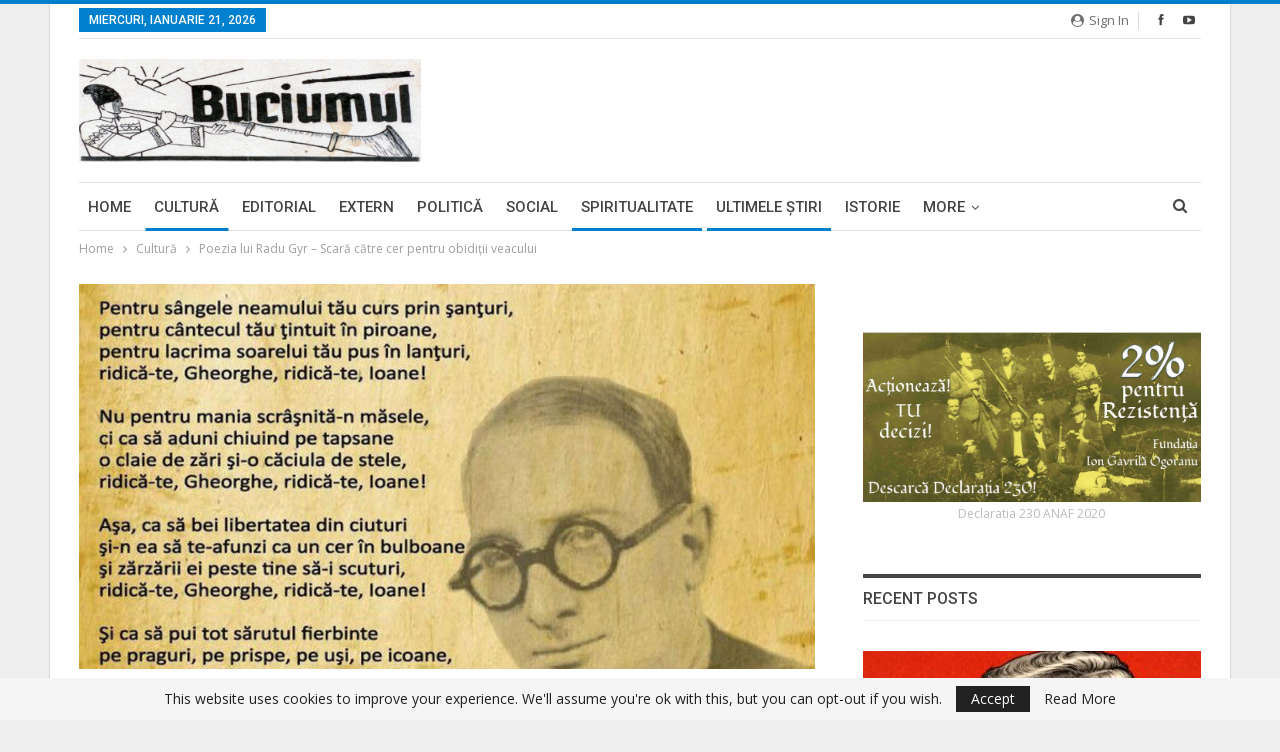

--- FILE ---
content_type: text/html; charset=UTF-8
request_url: https://www.buciumul.ro/2016/03/02/poezia-lui-radu-gyr-scara-catre-cer-pentru-obiditii-veacului/
body_size: 23111
content:
	<!DOCTYPE html>
		<!--[if IE 8]>
	<html class="ie ie8" lang="ro-RO"> <![endif]-->
	<!--[if IE 9]>
	<html class="ie ie9" lang="ro-RO"> <![endif]-->
	<!--[if gt IE 9]><!-->
<html lang="ro-RO"> <!--<![endif]-->
	<head>
				<meta charset="UTF-8">
		<meta http-equiv="X-UA-Compatible" content="IE=edge">
		<meta name="viewport" content="width=device-width, initial-scale=1.0">
		<link rel="pingback" href="https://www.buciumul.ro/xmlrpc.php"/>

		<title>Poezia lui Radu Gyr &#8211; Scară către cer pentru obidiţii veacului &#8211; Buciumul</title>
<meta name='robots' content='max-image-preview:large' />

<!-- Better Open Graph, Schema.org & Twitter Integration -->
<meta property="og:locale" content="ro_ro"/>
<meta property="og:site_name" content="Buciumul"/>
<meta property="og:url" content="https://www.buciumul.ro/2016/03/02/poezia-lui-radu-gyr-scara-catre-cer-pentru-obiditii-veacului/"/>
<meta property="og:title" content="Poezia lui Radu Gyr &#8211; Scară către cer pentru obidiţii veacului"/>
<meta property="og:image" content="https://www.buciumul.ro/wp-content/uploads/2016/03/thumb-1400x733-600x314.jpg"/>
<meta property="article:section" content="Ultimele ştiri"/>
<meta property="og:description" content="Titlul de mai sus nu este o preţiozitate, o exagerare, menită să atragă atenţia unor avizaţi sau necunoscători.Este o certitudine constatată nu numai de mine, ci şi de mulţimea deţinuţilor politici anticomunişti care s-au învrednicit, mulţi fără voia"/>
<meta property="og:type" content="article"/>
<meta name="twitter:card" content="summary"/>
<meta name="twitter:url" content="https://www.buciumul.ro/2016/03/02/poezia-lui-radu-gyr-scara-catre-cer-pentru-obiditii-veacului/"/>
<meta name="twitter:title" content="Poezia lui Radu Gyr &#8211; Scară către cer pentru obidiţii veacului"/>
<meta name="twitter:description" content="Titlul de mai sus nu este o preţiozitate, o exagerare, menită să atragă atenţia unor avizaţi sau necunoscători.Este o certitudine constatată nu numai de mine, ci şi de mulţimea deţinuţilor politici anticomunişti care s-au învrednicit, mulţi fără voia"/>
<meta name="twitter:image" content="https://www.buciumul.ro/wp-content/uploads/2016/03/thumb-1400x733-600x314.jpg"/>
<!-- / Better Open Graph, Schema.org & Twitter Integration. -->
<link rel='dns-prefetch' href='//fonts.googleapis.com' />
<link rel="alternate" type="application/rss+xml" title="Buciumul &raquo; Flux" href="https://www.buciumul.ro/feed/" />
<link rel="alternate" type="application/rss+xml" title="Buciumul &raquo; Flux comentarii" href="https://www.buciumul.ro/comments/feed/" />
<link rel="alternate" type="application/rss+xml" title="Flux comentarii Buciumul &raquo; Poezia lui Radu Gyr &#8211; Scară către cer pentru obidiţii veacului" href="https://www.buciumul.ro/2016/03/02/poezia-lui-radu-gyr-scara-catre-cer-pentru-obiditii-veacului/feed/" />
<link rel="alternate" title="oEmbed (JSON)" type="application/json+oembed" href="https://www.buciumul.ro/wp-json/oembed/1.0/embed?url=https%3A%2F%2Fwww.buciumul.ro%2F2016%2F03%2F02%2Fpoezia-lui-radu-gyr-scara-catre-cer-pentru-obiditii-veacului%2F" />
<link rel="alternate" title="oEmbed (XML)" type="text/xml+oembed" href="https://www.buciumul.ro/wp-json/oembed/1.0/embed?url=https%3A%2F%2Fwww.buciumul.ro%2F2016%2F03%2F02%2Fpoezia-lui-radu-gyr-scara-catre-cer-pentru-obiditii-veacului%2F&#038;format=xml" />
<style id='wp-img-auto-sizes-contain-inline-css' type='text/css'>
img:is([sizes=auto i],[sizes^="auto," i]){contain-intrinsic-size:3000px 1500px}
/*# sourceURL=wp-img-auto-sizes-contain-inline-css */
</style>
<style id='wp-emoji-styles-inline-css' type='text/css'>

	img.wp-smiley, img.emoji {
		display: inline !important;
		border: none !important;
		box-shadow: none !important;
		height: 1em !important;
		width: 1em !important;
		margin: 0 0.07em !important;
		vertical-align: -0.1em !important;
		background: none !important;
		padding: 0 !important;
	}
/*# sourceURL=wp-emoji-styles-inline-css */
</style>
<style id='wp-block-library-inline-css' type='text/css'>
:root{--wp-block-synced-color:#7a00df;--wp-block-synced-color--rgb:122,0,223;--wp-bound-block-color:var(--wp-block-synced-color);--wp-editor-canvas-background:#ddd;--wp-admin-theme-color:#007cba;--wp-admin-theme-color--rgb:0,124,186;--wp-admin-theme-color-darker-10:#006ba1;--wp-admin-theme-color-darker-10--rgb:0,107,160.5;--wp-admin-theme-color-darker-20:#005a87;--wp-admin-theme-color-darker-20--rgb:0,90,135;--wp-admin-border-width-focus:2px}@media (min-resolution:192dpi){:root{--wp-admin-border-width-focus:1.5px}}.wp-element-button{cursor:pointer}:root .has-very-light-gray-background-color{background-color:#eee}:root .has-very-dark-gray-background-color{background-color:#313131}:root .has-very-light-gray-color{color:#eee}:root .has-very-dark-gray-color{color:#313131}:root .has-vivid-green-cyan-to-vivid-cyan-blue-gradient-background{background:linear-gradient(135deg,#00d084,#0693e3)}:root .has-purple-crush-gradient-background{background:linear-gradient(135deg,#34e2e4,#4721fb 50%,#ab1dfe)}:root .has-hazy-dawn-gradient-background{background:linear-gradient(135deg,#faaca8,#dad0ec)}:root .has-subdued-olive-gradient-background{background:linear-gradient(135deg,#fafae1,#67a671)}:root .has-atomic-cream-gradient-background{background:linear-gradient(135deg,#fdd79a,#004a59)}:root .has-nightshade-gradient-background{background:linear-gradient(135deg,#330968,#31cdcf)}:root .has-midnight-gradient-background{background:linear-gradient(135deg,#020381,#2874fc)}:root{--wp--preset--font-size--normal:16px;--wp--preset--font-size--huge:42px}.has-regular-font-size{font-size:1em}.has-larger-font-size{font-size:2.625em}.has-normal-font-size{font-size:var(--wp--preset--font-size--normal)}.has-huge-font-size{font-size:var(--wp--preset--font-size--huge)}.has-text-align-center{text-align:center}.has-text-align-left{text-align:left}.has-text-align-right{text-align:right}.has-fit-text{white-space:nowrap!important}#end-resizable-editor-section{display:none}.aligncenter{clear:both}.items-justified-left{justify-content:flex-start}.items-justified-center{justify-content:center}.items-justified-right{justify-content:flex-end}.items-justified-space-between{justify-content:space-between}.screen-reader-text{border:0;clip-path:inset(50%);height:1px;margin:-1px;overflow:hidden;padding:0;position:absolute;width:1px;word-wrap:normal!important}.screen-reader-text:focus{background-color:#ddd;clip-path:none;color:#444;display:block;font-size:1em;height:auto;left:5px;line-height:normal;padding:15px 23px 14px;text-decoration:none;top:5px;width:auto;z-index:100000}html :where(.has-border-color){border-style:solid}html :where([style*=border-top-color]){border-top-style:solid}html :where([style*=border-right-color]){border-right-style:solid}html :where([style*=border-bottom-color]){border-bottom-style:solid}html :where([style*=border-left-color]){border-left-style:solid}html :where([style*=border-width]){border-style:solid}html :where([style*=border-top-width]){border-top-style:solid}html :where([style*=border-right-width]){border-right-style:solid}html :where([style*=border-bottom-width]){border-bottom-style:solid}html :where([style*=border-left-width]){border-left-style:solid}html :where(img[class*=wp-image-]){height:auto;max-width:100%}:where(figure){margin:0 0 1em}html :where(.is-position-sticky){--wp-admin--admin-bar--position-offset:var(--wp-admin--admin-bar--height,0px)}@media screen and (max-width:600px){html :where(.is-position-sticky){--wp-admin--admin-bar--position-offset:0px}}

/*# sourceURL=wp-block-library-inline-css */
</style><style id='global-styles-inline-css' type='text/css'>
:root{--wp--preset--aspect-ratio--square: 1;--wp--preset--aspect-ratio--4-3: 4/3;--wp--preset--aspect-ratio--3-4: 3/4;--wp--preset--aspect-ratio--3-2: 3/2;--wp--preset--aspect-ratio--2-3: 2/3;--wp--preset--aspect-ratio--16-9: 16/9;--wp--preset--aspect-ratio--9-16: 9/16;--wp--preset--color--black: #000000;--wp--preset--color--cyan-bluish-gray: #abb8c3;--wp--preset--color--white: #ffffff;--wp--preset--color--pale-pink: #f78da7;--wp--preset--color--vivid-red: #cf2e2e;--wp--preset--color--luminous-vivid-orange: #ff6900;--wp--preset--color--luminous-vivid-amber: #fcb900;--wp--preset--color--light-green-cyan: #7bdcb5;--wp--preset--color--vivid-green-cyan: #00d084;--wp--preset--color--pale-cyan-blue: #8ed1fc;--wp--preset--color--vivid-cyan-blue: #0693e3;--wp--preset--color--vivid-purple: #9b51e0;--wp--preset--gradient--vivid-cyan-blue-to-vivid-purple: linear-gradient(135deg,rgb(6,147,227) 0%,rgb(155,81,224) 100%);--wp--preset--gradient--light-green-cyan-to-vivid-green-cyan: linear-gradient(135deg,rgb(122,220,180) 0%,rgb(0,208,130) 100%);--wp--preset--gradient--luminous-vivid-amber-to-luminous-vivid-orange: linear-gradient(135deg,rgb(252,185,0) 0%,rgb(255,105,0) 100%);--wp--preset--gradient--luminous-vivid-orange-to-vivid-red: linear-gradient(135deg,rgb(255,105,0) 0%,rgb(207,46,46) 100%);--wp--preset--gradient--very-light-gray-to-cyan-bluish-gray: linear-gradient(135deg,rgb(238,238,238) 0%,rgb(169,184,195) 100%);--wp--preset--gradient--cool-to-warm-spectrum: linear-gradient(135deg,rgb(74,234,220) 0%,rgb(151,120,209) 20%,rgb(207,42,186) 40%,rgb(238,44,130) 60%,rgb(251,105,98) 80%,rgb(254,248,76) 100%);--wp--preset--gradient--blush-light-purple: linear-gradient(135deg,rgb(255,206,236) 0%,rgb(152,150,240) 100%);--wp--preset--gradient--blush-bordeaux: linear-gradient(135deg,rgb(254,205,165) 0%,rgb(254,45,45) 50%,rgb(107,0,62) 100%);--wp--preset--gradient--luminous-dusk: linear-gradient(135deg,rgb(255,203,112) 0%,rgb(199,81,192) 50%,rgb(65,88,208) 100%);--wp--preset--gradient--pale-ocean: linear-gradient(135deg,rgb(255,245,203) 0%,rgb(182,227,212) 50%,rgb(51,167,181) 100%);--wp--preset--gradient--electric-grass: linear-gradient(135deg,rgb(202,248,128) 0%,rgb(113,206,126) 100%);--wp--preset--gradient--midnight: linear-gradient(135deg,rgb(2,3,129) 0%,rgb(40,116,252) 100%);--wp--preset--font-size--small: 13px;--wp--preset--font-size--medium: 20px;--wp--preset--font-size--large: 36px;--wp--preset--font-size--x-large: 42px;--wp--preset--spacing--20: 0.44rem;--wp--preset--spacing--30: 0.67rem;--wp--preset--spacing--40: 1rem;--wp--preset--spacing--50: 1.5rem;--wp--preset--spacing--60: 2.25rem;--wp--preset--spacing--70: 3.38rem;--wp--preset--spacing--80: 5.06rem;--wp--preset--shadow--natural: 6px 6px 9px rgba(0, 0, 0, 0.2);--wp--preset--shadow--deep: 12px 12px 50px rgba(0, 0, 0, 0.4);--wp--preset--shadow--sharp: 6px 6px 0px rgba(0, 0, 0, 0.2);--wp--preset--shadow--outlined: 6px 6px 0px -3px rgb(255, 255, 255), 6px 6px rgb(0, 0, 0);--wp--preset--shadow--crisp: 6px 6px 0px rgb(0, 0, 0);}:where(.is-layout-flex){gap: 0.5em;}:where(.is-layout-grid){gap: 0.5em;}body .is-layout-flex{display: flex;}.is-layout-flex{flex-wrap: wrap;align-items: center;}.is-layout-flex > :is(*, div){margin: 0;}body .is-layout-grid{display: grid;}.is-layout-grid > :is(*, div){margin: 0;}:where(.wp-block-columns.is-layout-flex){gap: 2em;}:where(.wp-block-columns.is-layout-grid){gap: 2em;}:where(.wp-block-post-template.is-layout-flex){gap: 1.25em;}:where(.wp-block-post-template.is-layout-grid){gap: 1.25em;}.has-black-color{color: var(--wp--preset--color--black) !important;}.has-cyan-bluish-gray-color{color: var(--wp--preset--color--cyan-bluish-gray) !important;}.has-white-color{color: var(--wp--preset--color--white) !important;}.has-pale-pink-color{color: var(--wp--preset--color--pale-pink) !important;}.has-vivid-red-color{color: var(--wp--preset--color--vivid-red) !important;}.has-luminous-vivid-orange-color{color: var(--wp--preset--color--luminous-vivid-orange) !important;}.has-luminous-vivid-amber-color{color: var(--wp--preset--color--luminous-vivid-amber) !important;}.has-light-green-cyan-color{color: var(--wp--preset--color--light-green-cyan) !important;}.has-vivid-green-cyan-color{color: var(--wp--preset--color--vivid-green-cyan) !important;}.has-pale-cyan-blue-color{color: var(--wp--preset--color--pale-cyan-blue) !important;}.has-vivid-cyan-blue-color{color: var(--wp--preset--color--vivid-cyan-blue) !important;}.has-vivid-purple-color{color: var(--wp--preset--color--vivid-purple) !important;}.has-black-background-color{background-color: var(--wp--preset--color--black) !important;}.has-cyan-bluish-gray-background-color{background-color: var(--wp--preset--color--cyan-bluish-gray) !important;}.has-white-background-color{background-color: var(--wp--preset--color--white) !important;}.has-pale-pink-background-color{background-color: var(--wp--preset--color--pale-pink) !important;}.has-vivid-red-background-color{background-color: var(--wp--preset--color--vivid-red) !important;}.has-luminous-vivid-orange-background-color{background-color: var(--wp--preset--color--luminous-vivid-orange) !important;}.has-luminous-vivid-amber-background-color{background-color: var(--wp--preset--color--luminous-vivid-amber) !important;}.has-light-green-cyan-background-color{background-color: var(--wp--preset--color--light-green-cyan) !important;}.has-vivid-green-cyan-background-color{background-color: var(--wp--preset--color--vivid-green-cyan) !important;}.has-pale-cyan-blue-background-color{background-color: var(--wp--preset--color--pale-cyan-blue) !important;}.has-vivid-cyan-blue-background-color{background-color: var(--wp--preset--color--vivid-cyan-blue) !important;}.has-vivid-purple-background-color{background-color: var(--wp--preset--color--vivid-purple) !important;}.has-black-border-color{border-color: var(--wp--preset--color--black) !important;}.has-cyan-bluish-gray-border-color{border-color: var(--wp--preset--color--cyan-bluish-gray) !important;}.has-white-border-color{border-color: var(--wp--preset--color--white) !important;}.has-pale-pink-border-color{border-color: var(--wp--preset--color--pale-pink) !important;}.has-vivid-red-border-color{border-color: var(--wp--preset--color--vivid-red) !important;}.has-luminous-vivid-orange-border-color{border-color: var(--wp--preset--color--luminous-vivid-orange) !important;}.has-luminous-vivid-amber-border-color{border-color: var(--wp--preset--color--luminous-vivid-amber) !important;}.has-light-green-cyan-border-color{border-color: var(--wp--preset--color--light-green-cyan) !important;}.has-vivid-green-cyan-border-color{border-color: var(--wp--preset--color--vivid-green-cyan) !important;}.has-pale-cyan-blue-border-color{border-color: var(--wp--preset--color--pale-cyan-blue) !important;}.has-vivid-cyan-blue-border-color{border-color: var(--wp--preset--color--vivid-cyan-blue) !important;}.has-vivid-purple-border-color{border-color: var(--wp--preset--color--vivid-purple) !important;}.has-vivid-cyan-blue-to-vivid-purple-gradient-background{background: var(--wp--preset--gradient--vivid-cyan-blue-to-vivid-purple) !important;}.has-light-green-cyan-to-vivid-green-cyan-gradient-background{background: var(--wp--preset--gradient--light-green-cyan-to-vivid-green-cyan) !important;}.has-luminous-vivid-amber-to-luminous-vivid-orange-gradient-background{background: var(--wp--preset--gradient--luminous-vivid-amber-to-luminous-vivid-orange) !important;}.has-luminous-vivid-orange-to-vivid-red-gradient-background{background: var(--wp--preset--gradient--luminous-vivid-orange-to-vivid-red) !important;}.has-very-light-gray-to-cyan-bluish-gray-gradient-background{background: var(--wp--preset--gradient--very-light-gray-to-cyan-bluish-gray) !important;}.has-cool-to-warm-spectrum-gradient-background{background: var(--wp--preset--gradient--cool-to-warm-spectrum) !important;}.has-blush-light-purple-gradient-background{background: var(--wp--preset--gradient--blush-light-purple) !important;}.has-blush-bordeaux-gradient-background{background: var(--wp--preset--gradient--blush-bordeaux) !important;}.has-luminous-dusk-gradient-background{background: var(--wp--preset--gradient--luminous-dusk) !important;}.has-pale-ocean-gradient-background{background: var(--wp--preset--gradient--pale-ocean) !important;}.has-electric-grass-gradient-background{background: var(--wp--preset--gradient--electric-grass) !important;}.has-midnight-gradient-background{background: var(--wp--preset--gradient--midnight) !important;}.has-small-font-size{font-size: var(--wp--preset--font-size--small) !important;}.has-medium-font-size{font-size: var(--wp--preset--font-size--medium) !important;}.has-large-font-size{font-size: var(--wp--preset--font-size--large) !important;}.has-x-large-font-size{font-size: var(--wp--preset--font-size--x-large) !important;}
/*# sourceURL=global-styles-inline-css */
</style>

<style id='classic-theme-styles-inline-css' type='text/css'>
/*! This file is auto-generated */
.wp-block-button__link{color:#fff;background-color:#32373c;border-radius:9999px;box-shadow:none;text-decoration:none;padding:calc(.667em + 2px) calc(1.333em + 2px);font-size:1.125em}.wp-block-file__button{background:#32373c;color:#fff;text-decoration:none}
/*# sourceURL=/wp-includes/css/classic-themes.min.css */
</style>
<link rel='stylesheet' id='better-framework-main-fonts-css' href='https://fonts.googleapis.com/css?family=Open+Sans:400,600%7CRoboto:400,500,400italic&#038;display=swap' type='text/css' media='all' />
<script type="text/javascript" src="https://www.buciumul.ro/wp-includes/js/jquery/jquery.min.js?ver=3.7.1" id="jquery-core-js"></script>
<script type="text/javascript" src="https://www.buciumul.ro/wp-includes/js/jquery/jquery-migrate.min.js?ver=3.4.1" id="jquery-migrate-js"></script>
<script></script><link rel="https://api.w.org/" href="https://www.buciumul.ro/wp-json/" /><link rel="alternate" title="JSON" type="application/json" href="https://www.buciumul.ro/wp-json/wp/v2/posts/22648" /><link rel="EditURI" type="application/rsd+xml" title="RSD" href="https://www.buciumul.ro/xmlrpc.php?rsd" />

<link rel="canonical" href="https://www.buciumul.ro/2016/03/02/poezia-lui-radu-gyr-scara-catre-cer-pentru-obiditii-veacului/" />
<link rel='shortlink' href='https://www.buciumul.ro/?p=22648' />
			<link rel="amphtml" href="https://www.buciumul.ro/amp/2016/03/02/poezia-lui-radu-gyr-scara-catre-cer-pentru-obiditii-veacului/"/>
			<script data-ad-client="ca-pub-3489470628141231" async src="https://pagead2.googlesyndication.com/pagead/js/adsbygoogle.js"></script><meta name="generator" content="Powered by WPBakery Page Builder - drag and drop page builder for WordPress."/>
<script type="application/ld+json">{
    "@context": "http://schema.org/",
    "@type": "Organization",
    "@id": "#organization",
    "logo": {
        "@type": "ImageObject",
        "url": "https://www.buciumul.ro/wp-content/uploads/2019/12/logo.png"
    },
    "url": "https://www.buciumul.ro/",
    "name": "Buciumul",
    "description": "Publica\u0163ie de informa\u0163ie \u015fi atitudine na\u0163ionalist\u0103"
}</script>
<script type="application/ld+json">{
    "@context": "http://schema.org/",
    "@type": "WebSite",
    "name": "Buciumul",
    "alternateName": "Publica\u0163ie de informa\u0163ie \u015fi atitudine na\u0163ionalist\u0103",
    "url": "https://www.buciumul.ro/"
}</script>
<script type="application/ld+json">{
    "@context": "http://schema.org/",
    "@type": "BlogPosting",
    "headline": "Poezia lui Radu Gyr - Scar\u0103 c\u0103tre cer pentru obidi\u0163ii veacului",
    "description": "Titlul de mai sus nu este o pre\u0163iozitate, o exagerare, menit\u0103 s\u0103 atrag\u0103 aten\u0163ia unor aviza\u0163i sau necunosc\u0103tori.Este o certitudine constatat\u0103 nu numai de mine, ci \u015fi de mul\u0163imea de\u0163inu\u0163ilor politici anticomuni\u015fti care s-au \u00eenvrednicit, mul\u0163i f\u0103r\u0103 voia",
    "datePublished": "2016-03-02",
    "dateModified": "2016-03-02",
    "author": {
        "@type": "Person",
        "@id": "#person-FlorinDobrescu",
        "name": "Florin Dobrescu"
    },
    "image": "https://www.buciumul.ro/wp-content/uploads/2016/03/thumb-1400x733.jpg",
    "interactionStatistic": [
        {
            "@type": "InteractionCounter",
            "interactionType": "http://schema.org/CommentAction",
            "userInteractionCount": "2"
        }
    ],
    "publisher": {
        "@id": "#organization"
    },
    "mainEntityOfPage": "https://www.buciumul.ro/2016/03/02/poezia-lui-radu-gyr-scara-catre-cer-pentru-obiditii-veacului/"
}</script>
<link rel='stylesheet' id='bf-minifed-css-1' href='https://www.buciumul.ro/wp-content/bs-booster-cache/5bfe24162ec8781de48f01f5545557a1.css' type='text/css' media='all' />
<link rel='stylesheet' id='7.11.0-1766925225' href='https://www.buciumul.ro/wp-content/bs-booster-cache/28f156e9aeb764f4d6fb594d54f63297.css' type='text/css' media='all' />
<link rel="icon" href="https://www.buciumul.ro/wp-content/uploads/2016/03/cropped-st-arhangel-32x32.jpg" sizes="32x32" />
<link rel="icon" href="https://www.buciumul.ro/wp-content/uploads/2016/03/cropped-st-arhangel-192x192.jpg" sizes="192x192" />
<link rel="apple-touch-icon" href="https://www.buciumul.ro/wp-content/uploads/2016/03/cropped-st-arhangel-180x180.jpg" />
<meta name="msapplication-TileImage" content="https://www.buciumul.ro/wp-content/uploads/2016/03/cropped-st-arhangel-270x270.jpg" />
<noscript><style> .wpb_animate_when_almost_visible { opacity: 1; }</style></noscript>	</head>

<body class="wp-singular post-template-default single single-post postid-22648 single-format-standard wp-theme-buciumul bs-theme bs-publisher bs-publisher-pure-magazine active-light-box active-top-line ltr close-rh page-layout-2-col page-layout-2-col-right boxed active-sticky-sidebar main-menu-sticky-smart main-menu-boxed active-ajax-search single-prim-cat-7 single-cat-7 single-cat-11 single-cat-5  bs-hide-ha wpb-js-composer js-comp-ver-8.7.2 vc_responsive bs-ll-a" dir="ltr">

		<div class="main-wrap content-main-wrap">

			<header id="header" class="site-header header-style-2 boxed" itemscope="itemscope" itemtype="https://schema.org/WPHeader">

		<section class="topbar topbar-style-1 hidden-xs hidden-xs">
	<div class="content-wrap">
		<div class="container">
			<div class="topbar-inner clearfix">

									<div class="section-links">
								<div  class="  better-studio-shortcode bsc-clearfix better-social-counter style-button not-colored in-4-col">
						<ul class="social-list bsc-clearfix"><li class="social-item facebook"><a href = "https://www.facebook.com/Buciumul.ro" target = "_blank" > <i class="item-icon bsfi-facebook" ></i><span class="item-title" > Likes </span> </a> </li> <li class="social-item youtube"><a href = "https://youtube.com/channel/ogoranu" target = "_blank" > <i class="item-icon bsfi-youtube" ></i><span class="item-title" > Subscribers </span> </a> </li> 			</ul>
		</div>
									<a class="topbar-sign-in behind-social"
							   data-toggle="modal" data-target="#bsLoginModal">
								<i class="fa fa-user-circle"></i> Sign in							</a>

							<div class="modal sign-in-modal fade" id="bsLoginModal" tabindex="-1" role="dialog"
							     style="display: none">
								<div class="modal-dialog" role="document">
									<div class="modal-content">
											<span class="close-modal" data-dismiss="modal" aria-label="Close"><i
														class="fa fa-close"></i></span>
										<div class="modal-body">
											<div id="form_47825_" class="bs-shortcode bs-login-shortcode ">
		<div class="bs-login bs-type-login"  style="display:none">

					<div class="bs-login-panel bs-login-sign-panel bs-current-login-panel">
								<form name="loginform"
				      action="https://www.buciumul.ro/wp-login.php" method="post">

					
					<div class="login-header">
						<span class="login-icon fa fa-user-circle main-color"></span>
						<p>Welcome, Login to your account.</p>
					</div>
					
					<div class="login-field login-username">
						<input type="text" name="log" id="form_47825_user_login" class="input"
						       value="" size="20"
						       placeholder="Username or Email..." required/>
					</div>

					<div class="login-field login-password">
						<input type="password" name="pwd" id="form_47825_user_pass"
						       class="input"
						       value="" size="20" placeholder="Password..."
						       required/>
					</div>

					
					<div class="login-field">
						<a href="https://www.buciumul.ro/wp-login.php?action=lostpassword&redirect_to=https%3A%2F%2Fwww.buciumul.ro%2F2016%2F03%2F02%2Fpoezia-lui-radu-gyr-scara-catre-cer-pentru-obiditii-veacului%2F"
						   class="go-reset-panel">Forget password?</a>

													<span class="login-remember">
							<input class="remember-checkbox" name="rememberme" type="checkbox"
							       id="form_47825_rememberme"
							       value="forever"  />
							<label class="remember-label">Remember me</label>
						</span>
											</div>

					
					<div class="login-field login-submit">
						<input type="submit" name="wp-submit"
						       class="button-primary login-btn"
						       value="Log In"/>
						<input type="hidden" name="redirect_to" value="https://www.buciumul.ro/2016/03/02/poezia-lui-radu-gyr-scara-catre-cer-pentru-obiditii-veacului/"/>
					</div>

									</form>
			</div>

			<div class="bs-login-panel bs-login-reset-panel">

				<span class="go-login-panel"><i
							class="fa fa-angle-left"></i> Sign in</span>

				<div class="bs-login-reset-panel-inner">
					<div class="login-header">
						<span class="login-icon fa fa-support"></span>
						<p>Recover your password.</p>
						<p>A password will be e-mailed to you.</p>
					</div>
										<form name="lostpasswordform" id="form_47825_lostpasswordform"
					      action="https://www.buciumul.ro/wp-login.php?action=lostpassword"
					      method="post">

						<div class="login-field reset-username">
							<input type="text" name="user_login" class="input" value=""
							       placeholder="Username or Email..."
							       required/>
						</div>

						
						<div class="login-field reset-submit">

							<input type="hidden" name="redirect_to" value=""/>
							<input type="submit" name="wp-submit" class="login-btn"
							       value="Send My Password"/>

						</div>
					</form>
				</div>
			</div>
			</div>
	</div>
										</div>
									</div>
								</div>
							</div>
												</div>
				
				<div class="section-menu">
						<div id="menu-top" class="menu top-menu-wrapper" role="navigation" itemscope="itemscope" itemtype="https://schema.org/SiteNavigationElement">
		<nav class="top-menu-container">

			<ul id="top-navigation" class="top-menu menu clearfix bsm-pure">
									<li id="topbar-date" class="menu-item menu-item-date">
					<span
						class="topbar-date">miercuri, ianuarie 21, 2026</span>
					</li>
								</ul>

		</nav>
	</div>
				</div>
			</div>
		</div>
	</div>
</section>
		<div class="header-inner">
			<div class="content-wrap">
				<div class="container">
					<div class="row">
						<div class="row-height">
							<div class="logo-col col-xs-4">
								<div class="col-inside">
									<div id="site-branding" class="site-branding">
	<p  id="site-title" class="logo h1 img-logo">
	<a href="https://www.buciumul.ro/" itemprop="url" rel="home">
					<img id="site-logo" src="https://www.buciumul.ro/wp-content/uploads/2019/12/logo.png"
			     alt="Buciumul - Publicaţie de informaţie şi atitudine naţionalistă"  />

			<span class="site-title">Buciumul - Publicaţie de informaţie şi atitudine naţionalistă - Publicaţie de informaţie şi atitudine naţionalistă</span>
				</a>
</p>
</div><!-- .site-branding -->
								</div>
							</div>
															<div class="sidebar-col col-xs-8">
									<div class="col-inside">
										<aside id="sidebar" class="sidebar" role="complementary" itemscope="itemscope" itemtype="https://schema.org/WPSideBar">
											<div class="gvt gvt-pubadban gvt-loc-header_aside_logo gvt-align-right gvt-column-1 gvt-hide-on-phone gvt-hide-on-tablet-portrait gvt-hide-on-tablet-landscape gvt-hide-on-desktop gvt-clearfix no-bg-box-model"><div id="gvt-43467-966374588" class="gvt-container gvt-type-image  gvt-hide-on-desktop gvt-hide-on-tablet-portrait gvt-hide-on-tablet-landscape gvt-hide-on-phone" itemscope="" itemtype="https://schema.org/WPAdBlock" data-adid="43467" data-type="image"><img class="gvt-image" src="" alt="728&#215;90 Banner" /></div></div>										</aside>
									</div>
								</div>
														</div>
					</div>
				</div>
			</div>
		</div>

		<div id="menu-main" class="menu main-menu-wrapper show-search-item menu-actions-btn-width-1" role="navigation" itemscope="itemscope" itemtype="https://schema.org/SiteNavigationElement">
	<div class="main-menu-inner">
		<div class="content-wrap">
			<div class="container">

				<nav class="main-menu-container">
					<ul id="main-navigation" class="main-menu menu bsm-pure clearfix">
						<li id="menu-item-43522" class="menu-item menu-item-type-post_type menu-item-object-page menu-item-home better-anim-fade menu-item-43522"><a href="https://www.buciumul.ro/">Home</a></li>
<li id="menu-item-43535" class="menu-item menu-item-type-taxonomy menu-item-object-category current-post-ancestor current-menu-parent current-post-parent menu-term-7 better-anim-fade menu-item-43535"><a href="https://www.buciumul.ro/category/cultura/">Cultură</a></li>
<li id="menu-item-43536" class="menu-item menu-item-type-taxonomy menu-item-object-category menu-term-3 better-anim-fade menu-item-43536"><a href="https://www.buciumul.ro/category/editorial/">Editorial</a></li>
<li id="menu-item-43537" class="menu-item menu-item-type-taxonomy menu-item-object-category menu-term-8 better-anim-fade menu-item-43537"><a href="https://www.buciumul.ro/category/extern/">Extern</a></li>
<li id="menu-item-43538" class="menu-item menu-item-type-taxonomy menu-item-object-category menu-term-4 better-anim-fade menu-item-43538"><a href="https://www.buciumul.ro/category/politica/">Politică</a></li>
<li id="menu-item-43539" class="menu-item menu-item-type-taxonomy menu-item-object-category menu-term-1 better-anim-fade menu-item-43539"><a href="https://www.buciumul.ro/category/social/">Social</a></li>
<li id="menu-item-43540" class="menu-item menu-item-type-taxonomy menu-item-object-category current-post-ancestor current-menu-parent current-post-parent menu-term-11 better-anim-fade menu-item-43540"><a href="https://www.buciumul.ro/category/spiritualitate/">Spiritualitate</a></li>
<li id="menu-item-43541" class="menu-item menu-item-type-taxonomy menu-item-object-category current-post-ancestor current-menu-parent current-post-parent menu-term-5 better-anim-fade menu-item-43541"><a href="https://www.buciumul.ro/category/ultimele-stiri/">Ultimele ştiri</a></li>
<li id="menu-item-44213" class="menu-item menu-item-type-taxonomy menu-item-object-category menu-term-313 better-anim-fade menu-item-44213"><a href="https://www.buciumul.ro/category/istorie/">Istorie</a></li>
<li id="menu-item-44209" class="menu-item menu-item-type-custom menu-item-object-custom better-anim-fade menu-item-44209"><a href="https://www.buciumul.ro/2/Decl-230-FIGO.pdf">2% pentru Rezistență</a></li>
					</ul><!-- #main-navigation -->
											<div class="menu-action-buttons width-1">
															<div class="search-container close">
									<span class="search-handler"><i class="fa fa-search"></i></span>

									<div class="search-box clearfix">
										<form role="search" method="get" class="search-form clearfix" action="https://www.buciumul.ro">
	<input type="search" class="search-field"
	       placeholder="Search..."
	       value="" name="s"
	       title="Search for:"
	       autocomplete="off">
	<input type="submit" class="search-submit" value="Search">
</form><!-- .search-form -->
									</div>
								</div>
														</div>
										</nav><!-- .main-menu-container -->

			</div>
		</div>
	</div>
</div><!-- .menu -->
	</header><!-- .header -->
	<div class="rh-header clearfix light deferred-block-exclude">
		<div class="rh-container clearfix">

			<div class="menu-container close">
				<span class="menu-handler"><span class="lines"></span></span>
			</div><!-- .menu-container -->

			<div class="logo-container rh-img-logo">
				<a href="https://www.buciumul.ro/" itemprop="url" rel="home">
											<img src="https://www.buciumul.ro/wp-content/uploads/2019/12/logo.png"
						     alt="Buciumul"  />				</a>
			</div><!-- .logo-container -->
		</div><!-- .rh-container -->
	</div><!-- .rh-header -->
<nav role="navigation" aria-label="Breadcrumbs" class="bf-breadcrumb clearfix bc-top-style"><div class="container bf-breadcrumb-container"><ul class="bf-breadcrumb-items" itemscope itemtype="http://schema.org/BreadcrumbList"><meta name="numberOfItems" content="3" /><meta name="itemListOrder" content="Ascending" /><li itemprop="itemListElement" itemscope itemtype="http://schema.org/ListItem" class="bf-breadcrumb-item bf-breadcrumb-begin"><a itemprop="item" href="https://www.buciumul.ro" rel="home"><span itemprop="name">Home</span></a><meta itemprop="position" content="1" /></li><li itemprop="itemListElement" itemscope itemtype="http://schema.org/ListItem" class="bf-breadcrumb-item"><a itemprop="item" href="https://www.buciumul.ro/category/cultura/" ><span itemprop="name">Cultură</span></a><meta itemprop="position" content="2" /></li><li itemprop="itemListElement" itemscope itemtype="http://schema.org/ListItem" class="bf-breadcrumb-item bf-breadcrumb-end"><span itemprop="name">Poezia lui Radu Gyr &#8211; Scară către cer pentru obidiţii veacului</span><meta itemprop="item" content="https://www.buciumul.ro/2016/03/02/poezia-lui-radu-gyr-scara-catre-cer-pentru-obiditii-veacului/"/><meta itemprop="position" content="3" /></li></ul></div></nav><div class="content-wrap">
		<main id="content" class="content-container">

		<div class="container layout-2-col layout-2-col-1 layout-right-sidebar layout-bc-before post-template-10">

			<div class="row main-section">
										<div class="col-sm-8 content-column">
							<div class="single-container">
																<article id="post-22648" class="post-22648 post type-post status-publish format-standard has-post-thumbnail  category-cultura category-spiritualitate category-ultimele-stiri single-post-content">
									<div class="single-featured"><a class="post-thumbnail open-lightbox" href="https://www.buciumul.ro/wp-content/uploads/2016/03/thumb-1400x733.jpg"><img  width="750" height="393" alt="" data-src="https://www.buciumul.ro/wp-content/uploads/2016/03/thumb-1400x733.jpg">											</a>
											</div>
																		<div class="post-header-inner">
										<div class="post-header-title">
											<div class="term-badges floated"><span class="term-badge term-7"><a href="https://www.buciumul.ro/category/cultura/">Cultură</a></span><span class="term-badge term-11"><a href="https://www.buciumul.ro/category/spiritualitate/">Spiritualitate</a></span><span class="term-badge term-5"><a href="https://www.buciumul.ro/category/ultimele-stiri/">Ultimele ştiri</a></span></div>											<h1 class="single-post-title">
												<span class="post-title" itemprop="headline">Poezia lui Radu Gyr &#8211; Scară către cer pentru obidiţii veacului</span>
											</h1>
											<div class="post-meta single-post-meta">
			<a href="https://www.buciumul.ro/author/florin-dobrescu/"
		   title="Browse Author Articles"
		   class="post-author-a post-author-avatar">
			<img alt=''  data-src='https://secure.gravatar.com/avatar/17932387ba13845a018177b7dd3950bd923c4fafe9217b1b2ac09ded54b23563?s=26&d=identicon&r=g' class='avatar avatar-26 photo avatar-default' height='26' width='26' /><span class="post-author-name">By <b>Florin Dobrescu</b></span>		</a>
					<span class="time"><time class="post-published updated"
			                         datetime="2016-03-02T23:02:04+02:00">On <b>mart. 2, 2016</b></time></span>
			</div>
										</div>
									</div>
											<div class="post-share single-post-share top-share clearfix style-1">
			<div class="post-share-btn-group">
				<a href="https://www.buciumul.ro/2016/03/02/poezia-lui-radu-gyr-scara-catre-cer-pentru-obiditii-veacului/#comments" class="post-share-btn post-share-btn-comments comments" title="Leave a comment on: &ldquo;Poezia lui Radu Gyr &#8211; Scară către cer pentru obidiţii veacului&rdquo;"><i class="bf-icon fa fa-comments" aria-hidden="true"></i> <b class="number">2</b></a><span class="views post-share-btn post-share-btn-views rank-1000" data-bpv-post="22648"><i class="bf-icon  bsfi-fire-2"></i> <b class="number">1.122</b></span>			</div>
						<div class="share-handler-wrap ">
				<span class="share-handler post-share-btn rank-default">
					<i class="bf-icon  fa fa-share-alt"></i>						<b class="text">Share</b>
										</span>
				<span class="social-item facebook"><a href="https://www.facebook.com/sharer.php?u=https%3A%2F%2Fwww.buciumul.ro%2F2016%2F03%2F02%2Fpoezia-lui-radu-gyr-scara-catre-cer-pentru-obiditii-veacului%2F" target="_blank" rel="nofollow noreferrer" class="bs-button-el" onclick="window.open(this.href, 'share-facebook','left=50,top=50,width=600,height=320,toolbar=0'); return false;"><span class="icon"><i class="bf-icon fa fa-facebook"></i></span></a></span></div>		</div>
											<div class="entry-content clearfix single-post-content">
										<p style="text-align: center;"><strong>Titlul de mai sus nu este o preţiozitate, o exagerare, menită să atragă atenţia unor avizaţi sau necunoscători.</strong></p>
<p style="text-align: center;"><img decoding="async" src="http://www.fericiticeiprigoniti.net/images/marturisitori/radu-gyr/radu-gyr.jpg" alt="" /></p>
<p>Este o certitudine constatată nu numai de mine, ci şi de mulţimea deţinuţilor politici anticomunişti care s-au învrednicit, mulţi fără voia lor, să ducă crucea unui neam obidit timp de aproape jumătate de veac. Este o certitudine pentru oamenii peste care a căzut piatra de moară a proceselor, pe cât de nedrepte şi viclene, pe atât de inumane şi groaznice. Montate măiestrit de cei de altă lege au avut ca scop destrămarea a tot ce a avut spiritualitatea românească mai reprezentativ.</p>
<p>Încercările de rezistenţă au avut o eficacitate scăzută pentru că organul de opresiune era foarte bine organizat; aveau consilierii N.K.V.D.-ului care au mai distrus un popor, ştiau exact cum trebuie procedat şi suficiente cozi de topor locale iute, vândute ocupantului.</p>
<p>Puşcăriile au confirmat faptul că firea omenească, oricât de călită ar fi fost, când este supusă unor încercări la care nu se mai poate rezista se frânge şi moare dacă nu are un fir de speranţă de care să se agate, un suflu de viaţă cât de firav pe care să se sprijine. Acea infimă rază de nădejde este un izvor născător de energii nebănuite care se transformă într-un fluviu ce depăşeşte zăgazurile de teroare şi frică.</p>
<p>Salvarea a fost, prin excelenţă, minunata poezie a lui <a class="sitelinkx" title="Radu Gyr" href="http://www.fericiticeiprigoniti.net/radu-gyr" target="_self" rel="nofollow">Radu Gyr</a>. Temniţa Aiudului şi nu numai ea, au purtat în tenebrele lor nebănuite valori de spiritualitate, talente viguroase strivite de ură, de foame şi frig, de chinuri apocaliptice la a căror descriere ar lua foc chiar hârtia. Şi tocmai în această mlaştină a deznădejdii, colacul de salvare a fost poezia lui Gyr, condamnatul la moarte apoi la muncă silnică pe viaţă. „Ridică-te Gheorghe, ridică-te Ioane&#8221; a fost considerată de politruci poezie manifest şi poetul a fost tratat ca atare.</p>
<p><img class="aligncenter"  data-src="https://i.ytimg.com/vi/3CDwGon13Hw/hqdefault.jpg" alt="" /></p>
<p>Lansarea la Craiova a volumului de poezii „Sângele temniţei&#8221; a prilejuit auditoriului audierea unui expozeu ţinut de poetul Mircea Nicolau şi el ispăşitor a unei condamnări de peste 20 ani de muncă silnică, din care îmi permit să redau câteva fragmente.</p>
<p>„Omul Gyr era o făptură firavă, delicată. Un visător care se emoţiona în faţa unei frunze căzute, a unui firicel de iarbă ivit cine ştie cum între două lespezi de piatră&#8230;”</p>
<p>Radu Gyr n-a fost un luptător pe baricade; arma lui, în faţa căreia se poate rezista, a fost poezia, teribila armă care deschide ceruri pentru obidiţi, iar pentru duşmani foc mistuitor&#8230;</p>
<p>Sufletul lui era un vulcan în erupţie. Versurile lui, balsam pe răni sângerânde şi săgeţi neiertătoare pentru duşmanii ţării.</p>
<p>Eleganţa lor s-a născut din suferinţă, iar puterea de penetraţie din uriaşul talent şi sensibilitatea cu care-l înzestrase Dumnezeu. Sensibilitatea crescută în focul unei tinereţi entuziaste, pregătită pentru mari transformări, dar urmărită mereu de ura contemporană care n-a înţeles, mai bine zis n-a vrut să înţeleagă, măreţia idealului legionar, sau a înţeles şi frica de cele ce-i aşteptau i-a unit, ştiind că biruinţa Mişcării însemna sfârşitul corupţiei din sferele puterii politice cele mai înalte în frunte cu Carol al II-lea.</p>
<p>Perfecţiunea şi frumuseţea poeziilor lui Gyr, de comparat, doar, poate, cu versul eminescian în câteva ipostaze, se datorau, pe lângă talentul cu care a venit pe lume şi culturii sale deosebite.</p>
<p>Anii de studenţie au fost dominaţi de filozofia creştină prin titanii ce o reprezentau, Nae Ionescu, Mircea Eliade, Constantin Noica, Petre Ţuţea etc&#8230;, cu care a fost camarad de crez şi generaţie.</p>
<p style="text-align: center;"><img decoding="async" src="http://revistaflacara.ro/wp-content/uploads/2012/12/eliade.png" alt="" /></p>
<p>Poezia lui Gyr a fost pumnul de fier ce a izbit în buza obraznică a imposturii vremii, a tendinţelor vădite de a minimaliza creaţia valorică, nu numai a lui Gyr, dar şi a tuturor celor care ridicaseră steagul dreptăţii româneşti.</p>
<p>Puteau să îngăduie hoardele tăvălugului roşu şi ciracii lor pe cei care îndrăzneau să le stea în cale? Puteau să admită, cei îngălaţi până la saturaţie cu doctrină duşmănoasă împotriva credinţei în Dumnezeu, ca tineretul entuziast şi credincios să le fie stavilă?</p>
<p>Curajul vârstei, idealurile înalte puse în slujba Mişcării Legionare au trezit duşmănia celor puşi pe căpătuială în ţara săracă.</p>
<p>N-au putut să ne ierte. Au îmbulzit puşcăriile cu floarea tineretului studenţesc care călit în cuibul legionar a trecut sub crucea grea a neamului îngenuncheat; şi iată cum în vălmăşagul ciclopic se ridică pârghia de rezistenţă viguroasă şi de neînfrânt, poezia lui Radu Gyr.</p>
<p>Cine era făuritorul acelor petarde de flăcări, care prin lumina lor au ridicat la luptă o generaţie de tineri, într-un timp atât de scurt, şi mai ales într-o vreme când se simţea nevoia unei transformări radicale în gândirea şi mentalitatea zilei.</p>
<p lang="ro-RO">Cine putea să scrie:</p>
<p style="text-align: center;">„ <em>Sfântă tinereţe legionară</em></p>
<p lang="ro-RO" style="text-align: center;"><em>Cu piept călit de fier şi sufletul de crin</em></p>
<p lang="ro-RO" style="text-align: center;"><em>acel&#8230; iureş neînfricat de primăvară</em></p>
<p style="text-align: center;"><em>cu frun</em><em>tea ca un iezer carpatin&#8230; &#8222;</em></p>
<p><img class="aligncenter"  data-src="http://www.buciumul.ro/wp-content/uploads/2016/03/gyr.jpg" alt="" /></p>
<p>Seceta morală şi economică ridica nori negri la orizontul ţării în anii 1930-37.</p>
<p>El! Acest firav, cu suflet de stâncă şi vifor, acest delicat tânăr, în al cărui condei se vărsase toată bogăţia plaiurilor româneşti cu toată prospeţimea şi neasemănata lor frumuseţe.</p>
<p>El care purta în cap mii şi mii de versuri repetate încontinuu ca să nu se uite, cum de altfel procedam toţi în acelaşi scop, fiecare fiind o ţandăra de adevăr, ori un pocal de ambrozie pentru robii beznelor, negrelor şi izolărilor fără termen şi margine din jumătatea de secol de îngenunchere naţională. Căci, dacă noi, cei ferecaţi în lanţuri şi ziduri pentru un crez am supravieţuit, numai Dumnezeu ştie cum, celor rămaşi în marea temniţă ale cărei ziduri erau graniţele unei ţări ciuntite, cei rămaşi în aşa-zisa libertate le-a fost mai mică suferinţa? Le-a fost mai dulce chinul?</p>
<p>Poate cineva să măsoare cantitatea de lacrimi ce s-au vărsat din ochii mamelor, ai fiilor şi fiicelor celor întemniţaţi, al cărui număr nici nu se cunoaşte.</p>
<p>Poate cineva, ori cine ar fi, să pătrundă în adâncul amărăciunii celor rămaşi fără părinţi, fără adăpost, azvârliţi în stradă în care mila creştină era „Ajutor legionar&#8221; şi tratat ca atare.</p>
<p lang="ro-RO">Nu-l văd pe acest „cineva&#8221; fiindcă suferinţa nu se poate măsura, iar jalea nu are o margine, timp ori spaţiu.</p>
<p>Dar iată cum spuneam mai înainte, firicelul de nădejde irupe şi creşte, metafora de foc şi petalele lui Gyr, bandajează răni şi usucă lacrimi, încălzeşte şi catifelează lanţuri şi cătuşe:</p>
<p lang="ro-RO" style="text-align: center;">„<em>Temniţă, temniţă, turbată căţea</em></p>
<p lang="ro-RO" style="text-align: center;"><em>Cum ţi-ar da foc inima mea.</em></p>
<p lang="ro-RO" style="text-align: center;"><em>Viaţă, viaţă de-afară zăludă</em></p>
<p lang="ro-RO" style="text-align: center;"><em>Cum joci în somnul meu paparudă&#8230;&#8221;</em></p>
<p lang="ro-RO">Cum de n-a murit în iadul Aiudului Radu Gyr? Cum de n-au murit cei care ani de nopţi am văzut iar soarele?</p>
<p lang="ro-RO">Răspunsul îl dă el în „Rugăciunea din celulă&#8221;:</p>
<p lang="ro-RO" style="text-align: center;"><em>,,Doamne păzeşte-mă, Doamne ai milă!</em></p>
<p lang="ro-RO" style="text-align: center;"><em>Sunt ca o scorbură veche-ntr-un tei</em></p>
<p lang="ro-RO" style="text-align: center;"><em>în noaptea mea şi-a lăsat amintirea prăsită</em></p>
<p lang="ro-RO" style="text-align: center;"><em>Toate năpârcile ei!&#8221;</em></p>
<p lang="ro-RO" style="text-align: center;"><img decoding="async" src="http://www.miscarea.net/poeti-gratii.jpg" alt="" /></p>
<p>Se pot umple mii şi mii de pagini cu exemple care de care mai luminoase, ori mai sumbre din care se vede de ce n-a murit poetul, de ce n-am murit noi, purtătorii de lanţuri şi cătuşe.</p>
<p>Miracolul, pentru că miracol a fost, pe care temnicerii şi mai marii lor nu l-au putut pricepe sau înţelege, nici nu aveau cum, era altă plămadă, altă frământătură.</p>
<p>RUGĂCIUNEA, Comunicarea cu Dumnezeu, a fost secretul salvării noastre. Lângă rugăciune, lumina poeziei lui Gyr a fost liantul care a legat inimă de inimă, suflet de suflet, cu zalele lanţurilor care ne rodeau gleznele. Versul lui se trăia. Era pentru noi, haină şi hrană, apă şi căldură.</p>
<p>Dacă amărâtul de trup în care abia mai licărea un strop de viaţă, prin cine ştie ce minune se mulţumea cu o cană de apă, încălzită vara şi îngheţată iarna &#8211; i se spunea „ceai&#8221; &#8211; şi cu 100 de grame de pâine, se trăia, căci belşugul hranei fiinţei interioare era în noi uriaş.</p>
<p>Nu se reuşea întotdeauna, era şi periculos, să se scrie pe o bucăţică de săpun, cine ştie ce, dar o strofă două ne lumina ziua, ne încălzea noaptea, ne umplea gamela. Eram bogaţi.</p>
<p>În vremea aceasta, el topit de foame, ros de boală, înconjurat de ură, scria. Scria în cap, în capul pleşuv înainte de vreme, izbit de pereţi, de frig, de mizerie. Memoria lui Radu Gyr? N-am termen de comparaţie. Fremăta celularul şi Zarea de ceea ce Dumnezeu îi dăruise din belşug. Hrană pentru suflete strivite, hrană pentru minţi secătuite de lipsa de informaţie, de posibilitatea de a fi de folos. Doamne! Ce personalităţi de cultură putrezeau acolo! Binecuvântatul calorifer era firul de telefon, care lega celulă de celulă, om de om. Era un zumzet ca de stup. Afară de cazul când un nou venit de afară aducea veşti. Se bătea „K&#8221; ceea ce însemna eliberarea liniei şi atunci cu sufletul la gură se asculta fiecare cuvânt.</p>
<p>Scară la cer a fost ţeava caloriferului, pe care circula şuvoiul poetic, ce întrema şi întărea speranţele obidiţilor veacului.</p>
<p>Punte salvatoare peste prăpăstii, care a salvat vieţi, a vindecat răni. Cum să-ţi mai fie foame sau frig când sub frunte se instala lumina:</p>
<p lang="ro-RO" style="text-align: center;">„<em>Pe-o sprânceană de lumină</em></p>
<p lang="ro-RO" style="text-align: center;"><em>Lângă-o lacrimă de rai</em></p>
<p lang="ro-RO" style="text-align: center;"><em>Verdea culme carpatină</em></p>
<p lang="ro-RO" style="text-align: center;"><em>Rotunjeşte dulce plai&#8230;&#8221;</em></p>
<p>(Din <em>balada unui plai de munte) </em>şi plecam pe vechile culmi carpatine, însoţiţi de Iancu Jianu, de ciobanii Mioriţei, de „clopotarul din stele&#8221;, de „iconarul de lângă rai&#8221; şi de mulţimea de eroi din baladele sale.</p>
<p>Părăseam celula, fugeam din iad şi ne retrăgeam acolo, sus, unde aripile sufletului se desfăşurau în voie, în libertate, în toată măreţia lor. Aceasta a fost opera lui Gyr, pentru cei mai mulţi dintre noi. Răsfoiesc acum, cu un nod în gât şi cu o încântare ce nu poate fi înţeleasă în adâncimea ei decât de cei ce au trăit-o, cartea lui.</p>
<p lang="ro-RO">Cartea lui! Pe care a visat-o acolo, elegantă, curată, sfântă.</p>
<p lang="ro-RO"><img  data-src="http://www.marturisitorii.ro/wp-content/uploads/2014/03/Radu-Gyr-Ne-Vom-Intoarce-Intr-o-Zi-Marturisitorii-Ro.jpg" alt="" /></p>
<p>Îmi limpezesc sufletul cu versurile nemuritoarelor balade, pe care şi eu le-am purtat în cap, multe au fugit în uitare, dar le descopăr cu adânca emoţie cu care le furam prin morse, cu aceeaşi tresărire de bucurie cerească, cu care zgâriam pe bucăţica de săpun, tremurând de frică.</p>
<p style="text-align: center;"><strong><em>Câţi dintre tinerii care se dezvoltă acum în libertate se întâlnesc cu aceste perle? Câţi le caută? Sunt pentru ei. Pentru cei de mâine. La ei s-a gândit poetul martir când le-a dat viaţă sângerând.</em></strong></p>
<p style="text-align: center;"><strong><em>Dacă tinerii României şi &#8211; care s-au dovedit că pot fi eroi &#8211; l-ar căuta şi l-ar găsi pe Radu Gyr ar avea bucuria şi surprinderea, că au dat de un izvor de frumuseţi nebănuite, ar deveni mai buni, mai frumoşi, mai patrioţi.</em></strong></p>
<p style="text-align: center;"><strong><em>Acum, când pe toate drumurile se varsă lăturile unui limbaj de care îţi e ruşine să te apropii, când în paginile unor publicaţii abundă tot ce e mai imund şi în afara firii, scurse din condeie ce se cred valoroase, ce să facă sufletul unui tânăr, dornic de frumos?</em></strong></p>
<p style="text-align: center;"><strong><em>Caută, tinere, şi găseşte, nu-i greu, izvorul dătător de sănătate spirituală de care ai nevoie!</em></strong></p>
<p style="text-align: center;"><strong><em>Curge din belşug în poezia lui Radu Gyr, potoleşte setea de frumos! Pluteşte în ea duhul creştin, patriotismul neamului nostru de care trebuie să fii mândru. E spălat cu sânge, cu durere, cu râuri de lacrimi.</em></strong></p>
<p style="text-align: right;">(<a class="sitelinkx" title="Ilie Tudor" href="http://www.fericiticeiprigoniti.net/ilie-tudor" target="_self" rel="nofollow">Ilie Tudor</a> &#8211; De sub tăvălug, Ediția a III-a, Editura MJM, Constanța, 2010, pp. 124-129)</p>
<p style="text-align: right;">via <a href="http://www.fericiticeiprigoniti.net/radu-gyr/137-poezia-lui-radu-gyr-scara-catre-cer-pentru-obiditii-veacului">Fericiti cei Prigoniti</a></p>
									</div>
											<div class="post-share single-post-share bottom-share clearfix style-1">
			<div class="post-share-btn-group">
				<a href="https://www.buciumul.ro/2016/03/02/poezia-lui-radu-gyr-scara-catre-cer-pentru-obiditii-veacului/#comments" class="post-share-btn post-share-btn-comments comments" title="Leave a comment on: &ldquo;Poezia lui Radu Gyr &#8211; Scară către cer pentru obidiţii veacului&rdquo;"><i class="bf-icon fa fa-comments" aria-hidden="true"></i> <b class="number">2</b></a><span class="views post-share-btn post-share-btn-views rank-1000" data-bpv-post="22648"><i class="bf-icon  bsfi-fire-2"></i> <b class="number">1.122</b></span>			</div>
						<div class="share-handler-wrap ">
				<span class="share-handler post-share-btn rank-default">
					<i class="bf-icon  fa fa-share-alt"></i>						<b class="text">Share</b>
										</span>
				<span class="social-item facebook has-title"><a href="https://www.facebook.com/sharer.php?u=https%3A%2F%2Fwww.buciumul.ro%2F2016%2F03%2F02%2Fpoezia-lui-radu-gyr-scara-catre-cer-pentru-obiditii-veacului%2F" target="_blank" rel="nofollow noreferrer" class="bs-button-el" onclick="window.open(this.href, 'share-facebook','left=50,top=50,width=600,height=320,toolbar=0'); return false;"><span class="icon"><i class="bf-icon fa fa-facebook"></i></span><span class="item-title">Facebook</span></a></span></div>		</div>
										</article>
								<section class="post-author clearfix">
		<a href="https://www.buciumul.ro/author/florin-dobrescu/"
	   title="Browse Author Articles">
		<span class="post-author-avatar" itemprop="image"><img alt=''  data-src='https://secure.gravatar.com/avatar/17932387ba13845a018177b7dd3950bd923c4fafe9217b1b2ac09ded54b23563?s=80&d=identicon&r=g' class='avatar avatar-80 photo avatar-default' height='80' width='80' /></span>
	</a>

	<div class="author-title heading-typo">
		<a class="post-author-url" href="https://www.buciumul.ro/author/florin-dobrescu/"><span class="post-author-name">Florin Dobrescu</span></a>

		
			</div>

	<div class="author-links">
				<ul class="author-social-icons">
							<li class="social-item site">
					<a href="https://buciumul.ro"
					   target="_blank"
					   rel="nofollow noreferrer"><i class="fa fa-globe"></i></a>
				</li>
						</ul>
			</div>

	<div class="post-author-bio" itemprop="description">
			</div>

</section>
	<section class="next-prev-post clearfix">

					<div class="prev-post">
				<p class="pre-title heading-typo"><i
							class="fa fa-arrow-left"></i> Prev Post				</p>
				<p class="title heading-typo"><a href="https://www.buciumul.ro/2016/03/01/povestea-martisorului-ce-semnifica-1-martie/" rel="prev">Povestea mărţişorului. Ce semnifică 1 Martie?</a></p>
			</div>
		
					<div class="next-post">
				<p class="pre-title heading-typo">Next Post <i
							class="fa fa-arrow-right"></i></p>
				<p class="title heading-typo"><a href="https://www.buciumul.ro/2016/03/03/cerem-arestarea-criminalului-ion-iliescu-protest-la-parchetul-general/" rel="next">&#8222;Cerem arestarea criminalului Ion Iliescu!&#8221; &#8211; Protest la Parchetul General</a></p>
			</div>
		
	</section>
							</div>
							<div class="post-related">

	<div class="section-heading sh-t2 sh-s1 multi-tab">

					<a href="#relatedposts_992327660_1" class="main-link active"
			   data-toggle="tab">
				<span
						class="h-text related-posts-heading">You might also like</span>
			</a>
			<a href="#relatedposts_992327660_2" class="other-link" data-toggle="tab"
			   data-deferred-event="shown.bs.tab"
			   data-deferred-init="relatedposts_992327660_2">
				<span
						class="h-text related-posts-heading">More from author</span>
			</a>
		
	</div>

		<div class="tab-content">
		<div class="tab-pane bs-tab-anim bs-tab-animated active"
		     id="relatedposts_992327660_1">
			
					<div class="bs-pagination-wrapper main-term-none next_prev ">
			<div class="listing listing-thumbnail listing-tb-2 clearfix  scolumns-3 simple-grid include-last-mobile">
	<div  class="post-58205 type-post format-standard has-post-thumbnail   listing-item listing-item-thumbnail listing-item-tb-2 main-term-3">
<div class="item-inner clearfix">
			<div class="featured featured-type-featured-image">
			<div class="term-badges floated"><span class="term-badge term-3"><a href="https://www.buciumul.ro/category/editorial/">Editorial</a></span></div>			<a  title="ALEGE-ȚI HEGEMONUL!" data-src="https://www.buciumul.ro/wp-content/uploads/2026/01/editorial-alege-hegemonul-barikada-210x136.jpg" data-bs-srcset="{&quot;baseurl&quot;:&quot;https:\/\/www.buciumul.ro\/wp-content\/uploads\/2026\/01\/&quot;,&quot;sizes&quot;:{&quot;86&quot;:&quot;editorial-alege-hegemonul-barikada-86x64.jpg&quot;,&quot;210&quot;:&quot;editorial-alege-hegemonul-barikada-210x136.jpg&quot;,&quot;279&quot;:&quot;editorial-alege-hegemonul-barikada-279x220.jpg&quot;,&quot;357&quot;:&quot;editorial-alege-hegemonul-barikada-357x210.jpg&quot;,&quot;750&quot;:&quot;editorial-alege-hegemonul-barikada-750x430.jpg&quot;,&quot;1157&quot;:&quot;editorial-alege-hegemonul-barikada.jpg&quot;}}"					class="img-holder" href="https://www.buciumul.ro/2026/01/04/alege-ti-hegemonul/"></a>
					</div>
	<p class="title">	<a class="post-url" href="https://www.buciumul.ro/2026/01/04/alege-ti-hegemonul/" title="ALEGE-ȚI HEGEMONUL!">
			<span class="post-title">
				ALEGE-ȚI HEGEMONUL!			</span>
	</a>
	</p></div>
</div >
<div  class="post-58201 type-post format-standard has-post-thumbnail   listing-item listing-item-thumbnail listing-item-tb-2 main-term-7">
<div class="item-inner clearfix">
			<div class="featured featured-type-featured-image">
			<div class="term-badges floated"><span class="term-badge term-7"><a href="https://www.buciumul.ro/category/cultura/">Cultură</a></span></div>			<a  title="La mulți ani! 2026 – un an al Memoriei și al Libertății" data-src="https://www.buciumul.ro/wp-content/uploads/2026/01/gavrila-ogoranu--210x136.png" data-bs-srcset="{&quot;baseurl&quot;:&quot;https:\/\/www.buciumul.ro\/wp-content\/uploads\/2026\/01\/&quot;,&quot;sizes&quot;:{&quot;86&quot;:&quot;gavrila-ogoranu--86x64.png&quot;,&quot;210&quot;:&quot;gavrila-ogoranu--210x136.png&quot;,&quot;279&quot;:&quot;gavrila-ogoranu--279x220.png&quot;,&quot;357&quot;:&quot;gavrila-ogoranu--357x210.png&quot;,&quot;750&quot;:&quot;gavrila-ogoranu--750x430.png&quot;,&quot;1480&quot;:&quot;gavrila-ogoranu-.png&quot;}}"					class="img-holder" href="https://www.buciumul.ro/2026/01/01/la-multi-ani-2026-un-an-al-memoriei-si-al-libertatii/"></a>
					</div>
	<p class="title">	<a class="post-url" href="https://www.buciumul.ro/2026/01/01/la-multi-ani-2026-un-an-al-memoriei-si-al-libertatii/" title="La mulți ani! 2026 – un an al Memoriei și al Libertății">
			<span class="post-title">
				La mulți ani! 2026 – un an al Memoriei și al Libertății			</span>
	</a>
	</p></div>
</div >
<div  class="post-51266 type-post format-standard has-post-thumbnail   listing-item listing-item-thumbnail listing-item-tb-2 main-term-3">
<div class="item-inner clearfix">
			<div class="featured featured-type-featured-image">
			<div class="term-badges floated"><span class="term-badge term-3"><a href="https://www.buciumul.ro/category/editorial/">Editorial</a></span></div>			<a  title="Ambasada Rusiei de acord cu Institutul Wiesel. Sau invers&#8230; Avatarurile subversiunii antiromânești" data-src="https://www.buciumul.ro/wp-content/uploads/2022/09/ambasada-rusiei-11-210x136.png" data-bs-srcset="{&quot;baseurl&quot;:&quot;https:\/\/www.buciumul.ro\/wp-content\/uploads\/2022\/09\/&quot;,&quot;sizes&quot;:{&quot;86&quot;:&quot;ambasada-rusiei-11-86x64.png&quot;,&quot;210&quot;:&quot;ambasada-rusiei-11-210x136.png&quot;,&quot;279&quot;:&quot;ambasada-rusiei-11-279x220.png&quot;,&quot;357&quot;:&quot;ambasada-rusiei-11-357x210.png&quot;,&quot;750&quot;:&quot;ambasada-rusiei-11-750x430.png&quot;,&quot;1334&quot;:&quot;ambasada-rusiei-11.png&quot;}}"					class="img-holder" href="https://www.buciumul.ro/2025/12/31/ambasada-rusiei-de-acord-cu-institutul-wiesel-sau-invers-avatarurile-subversiunii-antiromanesti/"></a>
					</div>
	<p class="title">	<a class="post-url" href="https://www.buciumul.ro/2025/12/31/ambasada-rusiei-de-acord-cu-institutul-wiesel-sau-invers-avatarurile-subversiunii-antiromanesti/" title="Ambasada Rusiei de acord cu Institutul Wiesel. Sau invers&#8230; Avatarurile subversiunii antiromânești">
			<span class="post-title">
				Ambasada Rusiei de acord cu Institutul Wiesel. Sau invers&#8230; Avatarurile&hellip;			</span>
	</a>
	</p></div>
</div >
<div  class="post-58143 type-post format-standard has-post-thumbnail   listing-item listing-item-thumbnail listing-item-tb-2 main-term-7">
<div class="item-inner clearfix">
			<div class="featured featured-type-featured-image">
			<div class="term-badges floated"><span class="term-badge term-7"><a href="https://www.buciumul.ro/category/cultura/">Cultură</a></span></div>			<a  title="Rezistența făgărășeană, defăimată de Cătălin Avramescu printr-un atac de Crăciun la Președintele Nicușor Dan" data-src="https://www.buciumul.ro/wp-content/uploads/2025/12/Nicusor-Dan-7-2-210x136.webp" data-bs-srcset="{&quot;baseurl&quot;:&quot;https:\/\/www.buciumul.ro\/wp-content\/uploads\/2025\/12\/&quot;,&quot;sizes&quot;:{&quot;86&quot;:&quot;Nicusor-Dan-7-2-86x64.webp&quot;,&quot;210&quot;:&quot;Nicusor-Dan-7-2-210x136.webp&quot;,&quot;279&quot;:&quot;Nicusor-Dan-7-2-279x220.webp&quot;,&quot;357&quot;:&quot;Nicusor-Dan-7-2-357x210.webp&quot;,&quot;750&quot;:&quot;Nicusor-Dan-7-2-750x430.webp&quot;,&quot;1200&quot;:&quot;Nicusor-Dan-7-2.webp&quot;}}"					class="img-holder" href="https://www.buciumul.ro/2025/12/28/rezistenta-fagaraseana-defaimata-de-catalin-avramescu-printr-un-atac-de-craciun-la-presedintele-nicusor-dan/"></a>
					</div>
	<p class="title">	<a class="post-url" href="https://www.buciumul.ro/2025/12/28/rezistenta-fagaraseana-defaimata-de-catalin-avramescu-printr-un-atac-de-craciun-la-presedintele-nicusor-dan/" title="Rezistența făgărășeană, defăimată de Cătălin Avramescu printr-un atac de Crăciun la Președintele Nicușor Dan">
			<span class="post-title">
				Rezistența făgărășeană, defăimată de Cătălin Avramescu printr-un atac de Crăciun la&hellip;			</span>
	</a>
	</p></div>
</div >
	</div>
	
	</div><div class="bs-pagination bs-ajax-pagination next_prev main-term-none clearfix">
			<script>var bs_ajax_paginate_432044665 = '{"query":{"paginate":"next_prev","count":4,"post_type":"post","posts_per_page":4,"post__not_in":[22648],"ignore_sticky_posts":1,"post_status":["publish","private"],"category__in":[7,11,5],"_layout":{"state":"1|1|0","page":"2-col-right"}},"type":"wp_query","view":"Publisher::fetch_related_posts","current_page":1,"ajax_url":"\/wp-admin\/admin-ajax.php","remove_duplicates":"0","paginate":"next_prev","_layout":{"state":"1|1|0","page":"2-col-right"},"_bs_pagin_token":"3a7795f"}';</script>				<a class="btn-bs-pagination prev disabled" rel="prev" data-id="432044665"
				   title="Previous">
					<i class="fa fa-angle-left"
					   aria-hidden="true"></i> Prev				</a>
				<a  rel="next" class="btn-bs-pagination next"
				   data-id="432044665" title="Next">
					Next <i
							class="fa fa-angle-right" aria-hidden="true"></i>
				</a>
				</div>
		</div>

		<div class="tab-pane bs-tab-anim bs-tab-animated bs-deferred-container"
		     id="relatedposts_992327660_2">
					<div class="bs-pagination-wrapper main-term-none next_prev ">
				<div class="bs-deferred-load-wrapper" id="bsd_relatedposts_992327660_2">
			<script>var bs_deferred_loading_bsd_relatedposts_992327660_2 = '{"query":{"paginate":"next_prev","count":4,"author":6,"post_type":"post","_layout":{"state":"1|1|0","page":"2-col-right"}},"type":"wp_query","view":"Publisher::fetch_other_related_posts","current_page":1,"ajax_url":"\/wp-admin\/admin-ajax.php","remove_duplicates":"0","paginate":"next_prev","_layout":{"state":"1|1|0","page":"2-col-right"},"_bs_pagin_token":"b3e8c16"}';</script>
		</div>
		
	</div>		</div>
	</div>
</div>
<section id="comments-template-22648" class="comments-template">
	
		<div id="comments" class="comments-wrap">

							<div class="section-heading sh-t2 sh-s1"><span
							class="h-text">2 Comments</span></div>
			
			<ol class="comment-list">
				<li id="comment-369401" class="comment even thread-even depth-1 clearfix" itemprop itemscope="itemscope" itemtype="https://schema.org/UserComments">

	<div class="clearfix">

		<div class="comment-avatar">
			<img alt=''  data-src='https://secure.gravatar.com/avatar/fcabc7b76c47279bc7b949af938669ac1e0d784b6dfcdd6a36eb57793f38bfd9?s=60&d=identicon&r=g' class='avatar avatar-60 photo avatar-default' height='60' width='60' />		</div><!-- .comment-avatar -->

		<div class="comment-meta">
			<cite class="comment-author" itemprop="creator" itemscope="itemscope" itemtype="https://schema.org/Person">RABULEA MIHAELA <span
						class="says">says</span></cite>
			<time class="comment-published" datetime="2016-03-03T23:27:50+02:00" title="joi, martie 3, 2016, 11:27 pm" itemprop="commentTime"><i
						class="fa fa-calendar"></i> 10 ani ago			</time>
		</div><!-- .comment-meta -->

		<div class="comment-content" itemprop="commentText">
			<p>Daca Radu Gyr si-ar primi locul cuvenit in obiectul de studiu &#8222;Limba si Literatura Romana&#8221; atunci sigur invatamantul romanesc ar mai avea o sansa.</p>
		</div><!-- .comment-content -->

		<div class="comment-footer clearfix">
						<a rel="nofollow" class="comment-reply-link" href="https://www.buciumul.ro/2016/03/02/poezia-lui-radu-gyr-scara-catre-cer-pentru-obiditii-veacului/?replytocom=369401#respond" data-commentid="369401" data-postid="22648" data-belowelement="comment-369401" data-respondelement="respond" data-replyto="&lt;i class=&quot;fa fa-reply&quot;&gt;&lt;/i&gt; Reply To RABULEA MIHAELA" aria-label="&lt;i class=&quot;fa fa-reply&quot;&gt;&lt;/i&gt; Reply To RABULEA MIHAELA"><i class="fa fa-reply"></i> Reply</a>		</div><!-- .comment-footer -->

	</div>

</li><!-- .comment --><li id="comment-369444" class="comment odd alt thread-odd thread-alt depth-1 clearfix" itemprop itemscope="itemscope" itemtype="https://schema.org/UserComments">

	<div class="clearfix">

		<div class="comment-avatar">
			<img alt=''  data-src='https://secure.gravatar.com/avatar/fcebdd3c30deb33c8959dcaa6ad0a6b6587f8cbd258bb9f728872e84bfbb3a72?s=60&d=identicon&r=g' class='avatar avatar-60 photo avatar-default' height='60' width='60' />		</div><!-- .comment-avatar -->

		<div class="comment-meta">
			<cite class="comment-author" itemprop="creator" itemscope="itemscope" itemtype="https://schema.org/Person"><a href="http://yahoo" class="url" rel="ugc external nofollow">IO../gerules</a> <span
						class="says">says</span></cite>
			<time class="comment-published" datetime="2016-03-05T22:46:33+02:00" title="sâmbătă, martie 5, 2016, 10:46 pm" itemprop="commentTime"><i
						class="fa fa-calendar"></i> 10 ani ago			</time>
		</div><!-- .comment-meta -->

		<div class="comment-content" itemprop="commentText">
			<p>EXCELENT.Acest articol ar trebui constituit intr-un manifest al intregului popor roman.Realitatea pluteste ca o stafie printre oamenii vii care bantue in eter ca o umbra dirijata de o mana criminala.Aceasta mana trebue anihilata pentru a se elibera cerul Romaniei de tenebrele intunericului unde impostorii  topae in voe nestingheriti de nimeni.Unde sant plaiurile,vaile,izvoarele,apele si muntii poporului roman care sa-au contopit dealungul istoriei cu sangele si destinul acestui falnic neam de ingeri?Oare tinerele vlastare nu simt toata aceasta coplesitoare frumusete ce apasa pe umerii istoriei bunilor si strabunilor lor?Lanturi nevazute atarna pe grumazul adevarului.</p>
		</div><!-- .comment-content -->

		<div class="comment-footer clearfix">
						<a rel="nofollow" class="comment-reply-link" href="https://www.buciumul.ro/2016/03/02/poezia-lui-radu-gyr-scara-catre-cer-pentru-obiditii-veacului/?replytocom=369444#respond" data-commentid="369444" data-postid="22648" data-belowelement="comment-369444" data-respondelement="respond" data-replyto="&lt;i class=&quot;fa fa-reply&quot;&gt;&lt;/i&gt; Reply To IO../gerules" aria-label="&lt;i class=&quot;fa fa-reply&quot;&gt;&lt;/i&gt; Reply To IO../gerules"><i class="fa fa-reply"></i> Reply</a>		</div><!-- .comment-footer -->

	</div>

</li><!-- .comment -->			</ol><!-- .comment-list -->

			
		</div><!-- .comments-wrap-->

	
	
		<div id="respond" class="comment-respond">
		<div id="reply-title" class="comment-reply-title"><div class="section-heading sh-t2 sh-s1" ><span class="h-text">Leave A Reply</span></div> <small><a rel="nofollow" id="cancel-comment-reply-link" href="/2016/03/02/poezia-lui-radu-gyr-scara-catre-cer-pentru-obiditii-veacului/#respond" style="display:none;">Cancel Reply</a></small></div><form action="https://www.buciumul.ro/wp-comments-post.php" method="post" id="commentform" class="comment-form"><div class="note-before"><p>Your email address will not be published.</p>
</div><p class="comment-wrap"><textarea name="comment" class="comment" id="comment" cols="45" rows="10" aria-required="true" placeholder="Your Comment"></textarea></p><p class="author-wrap"><input name="author" class="author" id="author" type="text" value="" size="45"  aria-required="true" placeholder="Your Name *" /></p>
<p class="email-wrap"><input name="email" class="email" id="email" type="text" value="" size="45"  aria-required="true" placeholder="Your Email *" /></p>
<p class="url-wrap"><input name="url" class="url" id="url" type="text" value="" size="45" placeholder="Your Website" /></p>
<p class="comment-form-cookies-consent"><input id="wp-comment-cookies-consent" name="wp-comment-cookies-consent" type="checkbox" value="yes" /><label for="wp-comment-cookies-consent">Save my name, email, and website in this browser for the next time I comment.</label></p>
<p class="form-submit"><input name="submit" type="submit" id="comment-submit" class="comment-submit" value="Post Comment" /> <input type='hidden' name='comment_post_ID' value='22648' id='comment_post_ID' />
<input type='hidden' name='comment_parent' id='comment_parent' value='0' />
</p></form>	</div><!-- #respond -->
	</section>
						</div><!-- .content-column -->
												<div class="col-sm-4 sidebar-column sidebar-column-primary">
							<aside id="sidebar-primary-sidebar" class="sidebar" role="complementary" aria-label="Primary Sidebar Sidebar" itemscope="itemscope" itemtype="https://schema.org/WPSideBar">
	<div id="better-social-banner-2" class=" h-ni w-nt primary-sidebar-widget widget widget_better-social-banner">		<div  class="  better-studio-shortcode better-social-banner bsc-clearfix">
					</div>
		</div><div id="gvt-3" class=" h-ni w-nt primary-sidebar-widget widget widget_gvt"><div class="gvt  gvt-align-center gvt-column-1 gvt-clearfix no-bg-box-model"><div id="gvt-43466-423051566" class="gvt-container gvt-type-image " itemscope="" itemtype="https://schema.org/WPAdBlock" data-adid="43466" data-type="image"><a itemprop="url" class="gvt-link" href="https://www.buciumul.ro/2/Decl-230-FIGO.pdf" target="_blank" ><img class="gvt-image" src="https://www.buciumul.ro/wp-content/uploads/2020/02/declaratia2lasuta.jpg" alt="Declaratia 230 ANAF 2020" /></a><p class='gvt-caption gvt-caption-below'>Declaratia 230 ANAF 2020</p></div></div></div><div id="bs-mix-listing-3-4-2" class=" h-ni w-nt primary-sidebar-widget widget widget_bs-mix-listing-3-4"><div class=" bs-listing bs-listing-listing-mix-3-4 bs-listing-single-tab pagination-animate">		<p class="section-heading sh-t2 sh-s1 main-term-none">

		
							<span class="h-text main-term-none main-link">
						 Recent Posts					</span>
			
		
		</p>
				<div class="bs-pagination-wrapper main-term-none next_prev bs-slider-first-item">
			<div class="listing listing-mix-3-4 clearfix ">
		<div class="item-inner">
			<div class="row-1">
					<div class="listing listing-modern-grid listing-modern-grid-3 clearfix columns-1 slider-overlay-simple-gr">
			<div class="post-58205 type-post format-standard has-post-thumbnail  listing-item-1 listing-item listing-mg-item listing-mg-3-item main-term-3 bsw-350">
	<div class="item-content">
		<a  title="ALEGE-ȚI HEGEMONUL!" data-src="https://www.buciumul.ro/wp-content/uploads/2026/01/editorial-alege-hegemonul-barikada-750x430.jpg" data-bs-srcset="{&quot;baseurl&quot;:&quot;https:\/\/www.buciumul.ro\/wp-content\/uploads\/2026\/01\/&quot;,&quot;sizes&quot;:{&quot;210&quot;:&quot;editorial-alege-hegemonul-barikada-210x136.jpg&quot;,&quot;279&quot;:&quot;editorial-alege-hegemonul-barikada-279x220.jpg&quot;,&quot;357&quot;:&quot;editorial-alege-hegemonul-barikada-357x210.jpg&quot;,&quot;750&quot;:&quot;editorial-alege-hegemonul-barikada-750x430.jpg&quot;,&quot;1157&quot;:&quot;editorial-alege-hegemonul-barikada.jpg&quot;}}"				class="img-cont" href="https://www.buciumul.ro/2026/01/04/alege-ti-hegemonul/"></a>
				<div class="content-container">
			<div class="term-badges floated"><span class="term-badge term-3"><a href="https://www.buciumul.ro/category/editorial/">Editorial</a></span></div><p class="title">			<a href="https://www.buciumul.ro/2026/01/04/alege-ti-hegemonul/" class="post-title post-url">
				ALEGE-ȚI HEGEMONUL!			</a>
			</p>		<div class="post-meta">

							<a href="https://www.buciumul.ro/author/florin-dobrescu/"
				   title="Browse Author Articles"
				   class="post-author-a">
					<i class="post-author author">
						Florin Dobrescu					</i>
				</a>
							<span class="time"><time class="post-published updated"
				                         datetime="2026-01-04T15:46:11+02:00">ian. 4, 2026</time></span>
				<a href="https://www.buciumul.ro/2026/01/04/alege-ti-hegemonul/#comments" title="Leave a comment on: &ldquo;ALEGE-ȚI HEGEMONUL!&rdquo;" class="comments"><i class="fa fa-comments-o"></i> 3</a>		</div>
				</div>
	</div>
	</div >
	</div>
			</div>
							<div class="row-2">
						<div class="listing listing-thumbnail listing-tb-1 clearfix columns-1">
		<div class="post-58201 type-post format-standard has-post-thumbnail  listing-item-1 listing-item listing-item-thumbnail listing-item-tb-1 main-term-7">
	<div class="item-inner clearfix">
					<div class="featured featured-type-featured-image">
				<a  title="La mulți ani! 2026 – un an al Memoriei și al Libertății" data-src="https://www.buciumul.ro/wp-content/uploads/2026/01/gavrila-ogoranu--86x64.png" data-bs-srcset="{&quot;baseurl&quot;:&quot;https:\/\/www.buciumul.ro\/wp-content\/uploads\/2026\/01\/&quot;,&quot;sizes&quot;:{&quot;86&quot;:&quot;gavrila-ogoranu--86x64.png&quot;,&quot;210&quot;:&quot;gavrila-ogoranu--210x136.png&quot;,&quot;1480&quot;:&quot;gavrila-ogoranu-.png&quot;}}"						class="img-holder" href="https://www.buciumul.ro/2026/01/01/la-multi-ani-2026-un-an-al-memoriei-si-al-libertatii/"></a>
							</div>
		<p class="title">		<a href="https://www.buciumul.ro/2026/01/01/la-multi-ani-2026-un-an-al-memoriei-si-al-libertatii/" class="post-url post-title">
			La mulți ani! 2026 – un an al Memoriei și al Libertății		</a>
		</p>		<div class="post-meta">

							<span class="time"><time class="post-published updated"
				                         datetime="2026-01-01T18:53:47+02:00">ian. 1, 2026</time></span>
						</div>
			</div>
	</div >
	<div class="post-51266 type-post format-standard has-post-thumbnail  listing-item-1 listing-item listing-item-thumbnail listing-item-tb-1 main-term-3">
	<div class="item-inner clearfix">
					<div class="featured featured-type-featured-image">
				<a  title="Ambasada Rusiei de acord cu Institutul Wiesel. Sau invers&#8230; Avatarurile subversiunii antiromânești" data-src="https://www.buciumul.ro/wp-content/uploads/2022/09/ambasada-rusiei-11-86x64.png" data-bs-srcset="{&quot;baseurl&quot;:&quot;https:\/\/www.buciumul.ro\/wp-content\/uploads\/2022\/09\/&quot;,&quot;sizes&quot;:{&quot;86&quot;:&quot;ambasada-rusiei-11-86x64.png&quot;,&quot;210&quot;:&quot;ambasada-rusiei-11-210x136.png&quot;,&quot;1334&quot;:&quot;ambasada-rusiei-11.png&quot;}}"						class="img-holder" href="https://www.buciumul.ro/2025/12/31/ambasada-rusiei-de-acord-cu-institutul-wiesel-sau-invers-avatarurile-subversiunii-antiromanesti/"></a>
							</div>
		<p class="title">		<a href="https://www.buciumul.ro/2025/12/31/ambasada-rusiei-de-acord-cu-institutul-wiesel-sau-invers-avatarurile-subversiunii-antiromanesti/" class="post-url post-title">
			Ambasada Rusiei de acord cu Institutul Wiesel. Sau invers&#8230;&hellip;		</a>
		</p>		<div class="post-meta">

							<span class="time"><time class="post-published updated"
				                         datetime="2025-12-31T10:54:55+02:00">dec. 31, 2025</time></span>
						</div>
			</div>
	</div >
	<div class="post-58143 type-post format-standard has-post-thumbnail  listing-item-1 listing-item listing-item-thumbnail listing-item-tb-1 main-term-7">
	<div class="item-inner clearfix">
					<div class="featured featured-type-featured-image">
				<a  title="Rezistența făgărășeană, defăimată de Cătălin Avramescu printr-un atac de Crăciun la Președintele Nicușor Dan" data-src="https://www.buciumul.ro/wp-content/uploads/2025/12/Nicusor-Dan-7-2-86x64.webp" data-bs-srcset="{&quot;baseurl&quot;:&quot;https:\/\/www.buciumul.ro\/wp-content\/uploads\/2025\/12\/&quot;,&quot;sizes&quot;:{&quot;86&quot;:&quot;Nicusor-Dan-7-2-86x64.webp&quot;,&quot;210&quot;:&quot;Nicusor-Dan-7-2-210x136.webp&quot;,&quot;1200&quot;:&quot;Nicusor-Dan-7-2.webp&quot;}}"						class="img-holder" href="https://www.buciumul.ro/2025/12/28/rezistenta-fagaraseana-defaimata-de-catalin-avramescu-printr-un-atac-de-craciun-la-presedintele-nicusor-dan/"></a>
							</div>
		<p class="title">		<a href="https://www.buciumul.ro/2025/12/28/rezistenta-fagaraseana-defaimata-de-catalin-avramescu-printr-un-atac-de-craciun-la-presedintele-nicusor-dan/" class="post-url post-title">
			Rezistența făgărășeană, defăimată de Cătălin Avramescu printr-un atac&hellip;		</a>
		</p>		<div class="post-meta">

							<span class="time"><time class="post-published updated"
				                         datetime="2025-12-28T02:19:06+02:00">dec. 28, 2025</time></span>
						</div>
			</div>
	</div >
	</div>
					</div>
						</div>
	</div>

	</div><div class="bs-pagination bs-ajax-pagination next_prev main-term-none clearfix">
			<script>var bs_ajax_paginate_1002971667 = '{"query":{"category":"","tag":"","taxonomy":"","post_ids":"","post_type":"","count":"4","order_by":"date","order":"DESC","time_filter":"","offset":"","style":"listing-mix-3-4","cats-tags-condition":"and","cats-condition":"in","tags-condition":"in","featured_image":"0","ignore_sticky_posts":"1","author_ids":"","disable_duplicate":"0","ad-active":0,"paginate":"next_prev","pagination-show-label":"1","columns":1,"listing-settings":{"big-title-limit":"82","big-format-icon":"1","big-term-badge":"1","big-term-badge-count":"1","big-term-badge-tax":"category","big-meta":{"show":"1","author":"1","date":"1","date-format":"standard","view":"0","share":"0","comment":"1","review":"1"},"small-thumbnail-type":"featured-image","small-title-limit":"70","small-subtitle":"0","small-subtitle-limit":"0","small-subtitle-location":"before-meta","small-meta":{"show":"1","author":"0","date":"1","date-format":"standard","view":"0","share":"0","comment":"0","review":"1"}},"override-listing-settings":"0","_layout":{"state":"1|1|0","page":"2-col-right"}},"type":"bs_post_listing","view":"Publisher_Mix_Listing_3_4_Shortcode","current_page":1,"ajax_url":"\/wp-admin\/admin-ajax.php","remove_duplicates":"0","paginate":"next_prev","pagination-show-label":"1","override-listing-settings":"0","listing-settings":{"big-title-limit":"82","big-format-icon":"1","big-term-badge":"1","big-term-badge-count":"1","big-term-badge-tax":"category","big-meta":{"show":"1","author":"1","date":"1","date-format":"standard","view":"0","share":"0","comment":"1","review":"1"},"small-thumbnail-type":"featured-image","small-title-limit":"70","small-subtitle":"0","small-subtitle-limit":"0","small-subtitle-location":"before-meta","small-meta":{"show":"1","author":"0","date":"1","date-format":"standard","view":"0","share":"0","comment":"0","review":"1"}},"ad-active":false,"columns":1,"_layout":{"state":"1|1|0","page":"2-col-right"},"_bs_pagin_token":"35cfd57"}';</script>				<a class="btn-bs-pagination prev disabled" rel="prev" data-id="1002971667"
				   title="Previous">
					<i class="fa fa-angle-left"
					   aria-hidden="true"></i> Prev				</a>
				<a  rel="next" class="btn-bs-pagination next"
				   data-id="1002971667" title="Next">
					Next <i
							class="fa fa-angle-right" aria-hidden="true"></i>
				</a>
								<span class="bs-pagination-label label-light">1 of 2.548</span>
			</div></div></div><div id="bs-text-listing-1-2" class=" h-ni w-t primary-sidebar-widget widget widget_bs-text-listing-1"><div class=" bs-listing bs-listing-listing-text-1 bs-listing-single-tab pagination-animate">		<p class="section-heading sh-t2 sh-s1 main-term-none">

		
							<span class="h-text main-term-none main-link">
						Latest News					</span>
			
		
		</p>
				<div class="bs-pagination-wrapper main-term-none more_btn bs-slider-first-item">
			<div class="listing listing-text listing-text-1 clearfix columns-1">
		<div class="post-58205 type-post format-standard has-post-thumbnail   listing-item listing-item-text listing-item-text-1 main-term-3">
	<div class="item-inner">
		<div class="term-badges floated"><span class="term-badge term-3"><a href="https://www.buciumul.ro/category/editorial/">Editorial</a></span></div><p class="title">		<a href="https://www.buciumul.ro/2026/01/04/alege-ti-hegemonul/" class="post-title post-url">
			ALEGE-ȚI HEGEMONUL!		</a>
		</p>		<div class="post-meta">

							<a href="https://www.buciumul.ro/author/florin-dobrescu/"
				   title="Browse Author Articles"
				   class="post-author-a">
					<i class="post-author author">
						Florin Dobrescu					</i>
				</a>
							<span class="time"><time class="post-published updated"
				                         datetime="2026-01-04T15:46:11+02:00">2 săptămâni ago</time></span>
				<a href="https://www.buciumul.ro/2026/01/04/alege-ti-hegemonul/#comments" title="Leave a comment on: &ldquo;ALEGE-ȚI HEGEMONUL!&rdquo;" class="comments"><i class="fa fa-comments-o"></i> 3</a>		</div>
			</div>
	</div >
	<div class="post-58201 type-post format-standard has-post-thumbnail   listing-item listing-item-text listing-item-text-1 main-term-7">
	<div class="item-inner">
		<div class="term-badges floated"><span class="term-badge term-7"><a href="https://www.buciumul.ro/category/cultura/">Cultură</a></span></div><p class="title">		<a href="https://www.buciumul.ro/2026/01/01/la-multi-ani-2026-un-an-al-memoriei-si-al-libertatii/" class="post-title post-url">
			La mulți ani! 2026 – un an al Memoriei și al Libertății		</a>
		</p>		<div class="post-meta">

							<a href="https://www.buciumul.ro/author/florin-dobrescu/"
				   title="Browse Author Articles"
				   class="post-author-a">
					<i class="post-author author">
						Florin Dobrescu					</i>
				</a>
							<span class="time"><time class="post-published updated"
				                         datetime="2026-01-01T18:53:47+02:00">3 săptămâni ago</time></span>
				<a href="https://www.buciumul.ro/2026/01/01/la-multi-ani-2026-un-an-al-memoriei-si-al-libertatii/#respond" title="Leave a comment on: &ldquo;La mulți ani! 2026 – un an al Memoriei și al Libertății&rdquo;" class="comments"><i class="fa fa-comments-o"></i> 0</a>		</div>
			</div>
	</div >
	<div class="post-51266 type-post format-standard has-post-thumbnail   listing-item listing-item-text listing-item-text-1 main-term-3">
	<div class="item-inner">
		<div class="term-badges floated"><span class="term-badge term-3"><a href="https://www.buciumul.ro/category/editorial/">Editorial</a></span></div><p class="title">		<a href="https://www.buciumul.ro/2025/12/31/ambasada-rusiei-de-acord-cu-institutul-wiesel-sau-invers-avatarurile-subversiunii-antiromanesti/" class="post-title post-url">
			Ambasada Rusiei de acord cu Institutul Wiesel. Sau&hellip;		</a>
		</p>		<div class="post-meta">

							<a href="https://www.buciumul.ro/author/florin-dobrescu/"
				   title="Browse Author Articles"
				   class="post-author-a">
					<i class="post-author author">
						Florin Dobrescu					</i>
				</a>
							<span class="time"><time class="post-published updated"
				                         datetime="2025-12-31T10:54:55+02:00">3 săptămâni ago</time></span>
				<a href="https://www.buciumul.ro/2025/12/31/ambasada-rusiei-de-acord-cu-institutul-wiesel-sau-invers-avatarurile-subversiunii-antiromanesti/#comments" title="Leave a comment on: &ldquo;Ambasada Rusiei de acord cu Institutul Wiesel. Sau invers&#8230; Avatarurile subversiunii antiromânești&rdquo;" class="comments"><i class="fa fa-comments-o"></i> 6</a>		</div>
			</div>
	</div >
	</div>
	
	</div><div class="bs-pagination bs-ajax-pagination more_btn main-term-none clearfix">
			<script>var bs_ajax_paginate_924727829 = '{"query":{"category":"","tag":"","taxonomy":"","post_ids":"","post_type":"","count":"3","order_by":"date","order":"DESC","time_filter":"","offset":"","style":"listing-text-1","cats-tags-condition":"and","cats-condition":"in","tags-condition":"in","featured_image":0,"ignore_sticky_posts":1,"author_ids":"","disable_duplicate":"","ad-active":0,"paginate":"more_btn","pagination-show-label":0,"columns":1,"listing-settings":{"title-limit":"56","excerpt":"0","excerpt-limit":"200","subtitle":"0","subtitle-limit":"0","subtitle-location":"before-meta","term-badge":"1","term-badge-count":"1","term-badge-tax":"category","show-ranking":"","meta":{"show":"1","author":"1","date":"1","date-format":"readable","view":"0","share":"0","comment":"1","review":"1"}},"_layout":{"state":"1|1|0","page":"2-col-right"}},"type":"bs_post_listing","view":"Publisher_Text_Listing_1_Shortcode","current_page":1,"ajax_url":"\/wp-admin\/admin-ajax.php","remove_duplicates":"0","columns":1,"pagination-show-label":false,"listing-settings":{"title-limit":"56","excerpt":"0","excerpt-limit":"200","subtitle":"0","subtitle-limit":"0","subtitle-location":"before-meta","term-badge":"1","term-badge-count":"1","term-badge-tax":"category","show-ranking":"","meta":{"show":"1","author":"1","date":"1","date-format":"readable","view":"0","share":"0","comment":"1","review":"1"}},"ad-active":false,"paginate":"more_btn","_layout":{"state":"1|1|0","page":"2-col-right"},"_bs_pagin_token":"2107a58","data":{"vars":{"post-ranking-offset":3}}}';</script>				<a  rel="next" class="btn-bs-pagination" data-id="924727829"
				   title="Load More Posts">
			<span class="loading" style="display: none;">
				<i class="fa fa-refresh fa-spin fa-fw"></i>
			</span>
					<span class="loading" style="display: none;">
				Loading ...			</span>

					<span class="loaded txt">
				Load More Posts			</span>

					<span class="loaded icon">
				<i class="fa fa-angle-down" aria-hidden="true"></i>
			</span>

					<span class="no-more" style="display: none;">
				No More Posts 
			</span>

				</a>

				</div></div></div></aside>
						</div><!-- .primary-sidebar-column -->
									</div><!-- .main-section -->
		</div><!-- .layout-2-col -->

	</main><!-- main -->

	</div><!-- .content-wrap -->
	<footer id="site-footer" class="site-footer full-width">
		<div class="footer-social-icons">
	<div class="content-wrap">
		<div class="container">
					<div  class="  better-studio-shortcode bsc-clearfix better-social-counter style-big-button colored in-5-col">
						<ul class="social-list bsc-clearfix"><li class="social-item facebook"> <a href = "https://www.facebook.com/Buciumul.ro" class="item-link" target = "_blank" > <i class="item-icon bsfi-facebook" ></i><span class="item-name" > Facebook</span> <span class="item-title-join" > Join us on Facebook</span> </a> </li> <li class="social-item youtube"> <a href = "https://youtube.com/channel/ogoranu" class="item-link" target = "_blank" > <i class="item-icon bsfi-youtube" ></i><span class="item-name" > Youtube</span> <span class="item-title-join" > Join us on Youtube</span> </a> </li> 			</ul>
		</div>
				</div>
	</div>
</div>
		<div class="copy-footer">
			<div class="content-wrap">
				<div class="container">
						<div class="row">
		<div class="col-lg-12">
			<div id="menu-footer" class="menu footer-menu-wrapper" role="navigation" itemscope="itemscope" itemtype="https://schema.org/SiteNavigationElement">
				<nav class="footer-menu-container">
					<ul id="footer-navigation" class="footer-menu menu clearfix">
											</ul>
				</nav>
			</div>
		</div>
	</div>
					<div class="row footer-copy-row">
						<div class="copy-1 col-lg-6 col-md-6 col-sm-6 col-xs-12">
							© 2025 - All Rights Reserved.						</div>
						<div class="copy-2 col-lg-6 col-md-6 col-sm-6 col-xs-12">
							Website Design: <a href="https://buciumul.ro">Buciumul</a>						</div>
					</div>
				</div>
			</div>
		</div>
	</footer><!-- .footer -->

		</div><!-- .main-wrap -->

				<div class="bs-wrap-gdpr-law bs-wrap-gdpr-law-close">
			<div class="bs-gdpr-law">
				<p>
					This website uses cookies to improve your experience. We'll assume you're ok with this, but you can opt-out if you wish.
					<a class="bs-gdpr-accept" href="#"
					   data-cookie="show">Accept</a>

											<a class="bs-gdpr-more"
						   href="#">Read More</a>
									</p>
			</div>

					</div>
		
	<span class="back-top"><i class="fa fa-arrow-up"></i></span>




<script type="speculationrules">
{"prefetch":[{"source":"document","where":{"and":[{"href_matches":"/*"},{"not":{"href_matches":["/wp-*.php","/wp-admin/*","/wp-content/uploads/*","/wp-content/*","/wp-content/plugins/*","/wp-content/themes/buciumul/*","/*\\?(.+)"]}},{"not":{"selector_matches":"a[rel~=\"nofollow\"]"}},{"not":{"selector_matches":".no-prefetch, .no-prefetch a"}}]},"eagerness":"conservative"}]}
</script>
<!-- Global site tag (gtag.js) - Google Analytics -->
<script async src="https://www.googletagmanager.com/gtag/js?id=UA-154440359-1"></script>
<script>
  window.dataLayer = window.dataLayer || [];
  function gtag(){dataLayer.push(arguments);}
  gtag('js', new Date());

  gtag('config', 'UA-154440359-1');
</script>
<script type="text/javascript" id="publisher-theme-pagination-js-extra">
/* <![CDATA[ */
var bs_pagination_loc = {"loading":"\u003Cdiv class=\"bs-loading\"\u003E\u003Cdiv\u003E\u003C/div\u003E\u003Cdiv\u003E\u003C/div\u003E\u003Cdiv\u003E\u003C/div\u003E\u003Cdiv\u003E\u003C/div\u003E\u003Cdiv\u003E\u003C/div\u003E\u003Cdiv\u003E\u003C/div\u003E\u003Cdiv\u003E\u003C/div\u003E\u003Cdiv\u003E\u003C/div\u003E\u003Cdiv\u003E\u003C/div\u003E\u003C/div\u003E"};
//# sourceURL=publisher-theme-pagination-js-extra
/* ]]> */
</script>
<script type="text/javascript" id="publisher-js-extra">
/* <![CDATA[ */
var publisher_theme_global_loc = {"page":{"boxed":"boxed"},"header":{"style":"style-2","boxed":"boxed"},"ajax_url":"https://www.buciumul.ro/wp-admin/admin-ajax.php","loading":"\u003Cdiv class=\"bs-loading\"\u003E\u003Cdiv\u003E\u003C/div\u003E\u003Cdiv\u003E\u003C/div\u003E\u003Cdiv\u003E\u003C/div\u003E\u003Cdiv\u003E\u003C/div\u003E\u003Cdiv\u003E\u003C/div\u003E\u003Cdiv\u003E\u003C/div\u003E\u003Cdiv\u003E\u003C/div\u003E\u003Cdiv\u003E\u003C/div\u003E\u003Cdiv\u003E\u003C/div\u003E\u003C/div\u003E","translations":{"tabs_all":"All","tabs_more":"More","lightbox_expand":"Expand the image","lightbox_close":"Close"},"lightbox":{"not_classes":""},"main_menu":{"more_menu":"enable"},"top_menu":{"more_menu":"enable"},"skyscraper":{"sticky_gap":30,"sticky":true,"position":""},"share":{"more":true},"refresh_googletagads":"1","get_locale":"ro-RO","notification":{"subscribe_msg":"By clicking the subscribe button you will never miss the new articles!","subscribed_msg":"You're subscribed to notifications","subscribe_btn":"Subscribe","subscribed_btn":"Unsubscribe"}};
var publisher_theme_ajax_search_loc = {"ajax_url":"https://www.buciumul.ro/wp-admin/admin-ajax.php","previewMarkup":"\u003Cdiv class=\"ajax-search-results-wrapper ajax-search-no-product ajax-search-fullwidth\"\u003E\n\t\u003Cdiv class=\"ajax-search-results\"\u003E\n\t\t\u003Cdiv class=\"ajax-ajax-posts-list\"\u003E\n\t\t\t\u003Cdiv class=\"clean-title heading-typo\"\u003E\n\t\t\t\t\u003Cspan\u003EPosts\u003C/span\u003E\n\t\t\t\u003C/div\u003E\n\t\t\t\u003Cdiv class=\"posts-lists\" data-section-name=\"posts\"\u003E\u003C/div\u003E\n\t\t\u003C/div\u003E\n\t\t\u003Cdiv class=\"ajax-taxonomy-list\"\u003E\n\t\t\t\u003Cdiv class=\"ajax-categories-columns\"\u003E\n\t\t\t\t\u003Cdiv class=\"clean-title heading-typo\"\u003E\n\t\t\t\t\t\u003Cspan\u003ECategories\u003C/span\u003E\n\t\t\t\t\u003C/div\u003E\n\t\t\t\t\u003Cdiv class=\"posts-lists\" data-section-name=\"categories\"\u003E\u003C/div\u003E\n\t\t\t\u003C/div\u003E\n\t\t\t\u003Cdiv class=\"ajax-tags-columns\"\u003E\n\t\t\t\t\u003Cdiv class=\"clean-title heading-typo\"\u003E\n\t\t\t\t\t\u003Cspan\u003ETags\u003C/span\u003E\n\t\t\t\t\u003C/div\u003E\n\t\t\t\t\u003Cdiv class=\"posts-lists\" data-section-name=\"tags\"\u003E\u003C/div\u003E\n\t\t\t\u003C/div\u003E\n\t\t\u003C/div\u003E\n\t\u003C/div\u003E\n\u003C/div\u003E","full_width":"1"};
//# sourceURL=publisher-js-extra
/* ]]> */
</script>
		<div class="rh-cover noscroll gr-5" >
			<span class="rh-close"></span>
			<div class="rh-panel rh-pm">
				<div class="rh-p-h">
											<span class="user-login">
													<span class="user-avatar user-avatar-icon"><i class="fa fa-user-circle"></i></span>
							Sign in						</span>				</div>

				<div class="rh-p-b">
										<div class="rh-c-m clearfix"></div>

											<form role="search" method="get" class="search-form" action="https://www.buciumul.ro">
							<input type="search" class="search-field"
							       placeholder="Search..."
							       value="" name="s"
							       title="Search for:"
							       autocomplete="off">
							<input type="submit" class="search-submit" value="">
						</form>
										</div>
			</div>
							<div class="rh-panel rh-p-u">
					<div class="rh-p-h">
						<span class="rh-back-menu"><i></i></span>
					</div>

					<div class="rh-p-b">
						<div id="form_87126_" class="bs-shortcode bs-login-shortcode ">
		<div class="bs-login bs-type-login"  style="display:none">

					<div class="bs-login-panel bs-login-sign-panel bs-current-login-panel">
								<form name="loginform"
				      action="https://www.buciumul.ro/wp-login.php" method="post">

					
					<div class="login-header">
						<span class="login-icon fa fa-user-circle main-color"></span>
						<p>Welcome, Login to your account.</p>
					</div>
					
					<div class="login-field login-username">
						<input type="text" name="log" id="form_87126_user_login" class="input"
						       value="" size="20"
						       placeholder="Username or Email..." required/>
					</div>

					<div class="login-field login-password">
						<input type="password" name="pwd" id="form_87126_user_pass"
						       class="input"
						       value="" size="20" placeholder="Password..."
						       required/>
					</div>

					
					<div class="login-field">
						<a href="https://www.buciumul.ro/wp-login.php?action=lostpassword&redirect_to=https%3A%2F%2Fwww.buciumul.ro%2F2016%2F03%2F02%2Fpoezia-lui-radu-gyr-scara-catre-cer-pentru-obiditii-veacului%2F"
						   class="go-reset-panel">Forget password?</a>

													<span class="login-remember">
							<input class="remember-checkbox" name="rememberme" type="checkbox"
							       id="form_87126_rememberme"
							       value="forever"  />
							<label class="remember-label">Remember me</label>
						</span>
											</div>

					
					<div class="login-field login-submit">
						<input type="submit" name="wp-submit"
						       class="button-primary login-btn"
						       value="Log In"/>
						<input type="hidden" name="redirect_to" value="https://www.buciumul.ro/2016/03/02/poezia-lui-radu-gyr-scara-catre-cer-pentru-obiditii-veacului/"/>
					</div>

									</form>
			</div>

			<div class="bs-login-panel bs-login-reset-panel">

				<span class="go-login-panel"><i
							class="fa fa-angle-left"></i> Sign in</span>

				<div class="bs-login-reset-panel-inner">
					<div class="login-header">
						<span class="login-icon fa fa-support"></span>
						<p>Recover your password.</p>
						<p>A password will be e-mailed to you.</p>
					</div>
										<form name="lostpasswordform" id="form_87126_lostpasswordform"
					      action="https://www.buciumul.ro/wp-login.php?action=lostpassword"
					      method="post">

						<div class="login-field reset-username">
							<input type="text" name="user_login" class="input" value=""
							       placeholder="Username or Email..."
							       required/>
						</div>

						
						<div class="login-field reset-submit">

							<input type="hidden" name="redirect_to" value=""/>
							<input type="submit" name="wp-submit" class="login-btn"
							       value="Send My Password"/>

						</div>
					</form>
				</div>
			</div>
			</div>
	</div>					</div>
				</div>
						</div>
		<script type="text/javascript" src="https://www.buciumul.ro/wp-includes/js/comment-reply.min.js?ver=7ed09aef8432657188913014c424fa18" id="comment-reply-js" async="async" data-wp-strategy="async" fetchpriority="low"></script>
<script type="text/javascript" src="https://www.buciumul.ro/wp-content/plugins/better-adsmanager/js/advertising.min.js?ver=1.21.0" id="better-advertising-js"></script>
<script type="text/javascript" async="async" src="https://www.buciumul.ro/wp-content/bs-booster-cache/2f8d730678c22586ff7bdddd9dac2ac6.js?ver=7ed09aef8432657188913014c424fa18" id="bs-booster-js"></script>
<script id="wp-emoji-settings" type="application/json">
{"baseUrl":"https://s.w.org/images/core/emoji/17.0.2/72x72/","ext":".png","svgUrl":"https://s.w.org/images/core/emoji/17.0.2/svg/","svgExt":".svg","source":{"concatemoji":"https://www.buciumul.ro/wp-includes/js/wp-emoji-release.min.js?ver=7ed09aef8432657188913014c424fa18"}}
</script>
<script type="module">
/* <![CDATA[ */
/*! This file is auto-generated */
const a=JSON.parse(document.getElementById("wp-emoji-settings").textContent),o=(window._wpemojiSettings=a,"wpEmojiSettingsSupports"),s=["flag","emoji"];function i(e){try{var t={supportTests:e,timestamp:(new Date).valueOf()};sessionStorage.setItem(o,JSON.stringify(t))}catch(e){}}function c(e,t,n){e.clearRect(0,0,e.canvas.width,e.canvas.height),e.fillText(t,0,0);t=new Uint32Array(e.getImageData(0,0,e.canvas.width,e.canvas.height).data);e.clearRect(0,0,e.canvas.width,e.canvas.height),e.fillText(n,0,0);const a=new Uint32Array(e.getImageData(0,0,e.canvas.width,e.canvas.height).data);return t.every((e,t)=>e===a[t])}function p(e,t){e.clearRect(0,0,e.canvas.width,e.canvas.height),e.fillText(t,0,0);var n=e.getImageData(16,16,1,1);for(let e=0;e<n.data.length;e++)if(0!==n.data[e])return!1;return!0}function u(e,t,n,a){switch(t){case"flag":return n(e,"\ud83c\udff3\ufe0f\u200d\u26a7\ufe0f","\ud83c\udff3\ufe0f\u200b\u26a7\ufe0f")?!1:!n(e,"\ud83c\udde8\ud83c\uddf6","\ud83c\udde8\u200b\ud83c\uddf6")&&!n(e,"\ud83c\udff4\udb40\udc67\udb40\udc62\udb40\udc65\udb40\udc6e\udb40\udc67\udb40\udc7f","\ud83c\udff4\u200b\udb40\udc67\u200b\udb40\udc62\u200b\udb40\udc65\u200b\udb40\udc6e\u200b\udb40\udc67\u200b\udb40\udc7f");case"emoji":return!a(e,"\ud83e\u1fac8")}return!1}function f(e,t,n,a){let r;const o=(r="undefined"!=typeof WorkerGlobalScope&&self instanceof WorkerGlobalScope?new OffscreenCanvas(300,150):document.createElement("canvas")).getContext("2d",{willReadFrequently:!0}),s=(o.textBaseline="top",o.font="600 32px Arial",{});return e.forEach(e=>{s[e]=t(o,e,n,a)}),s}function r(e){var t=document.createElement("script");t.src=e,t.defer=!0,document.head.appendChild(t)}a.supports={everything:!0,everythingExceptFlag:!0},new Promise(t=>{let n=function(){try{var e=JSON.parse(sessionStorage.getItem(o));if("object"==typeof e&&"number"==typeof e.timestamp&&(new Date).valueOf()<e.timestamp+604800&&"object"==typeof e.supportTests)return e.supportTests}catch(e){}return null}();if(!n){if("undefined"!=typeof Worker&&"undefined"!=typeof OffscreenCanvas&&"undefined"!=typeof URL&&URL.createObjectURL&&"undefined"!=typeof Blob)try{var e="postMessage("+f.toString()+"("+[JSON.stringify(s),u.toString(),c.toString(),p.toString()].join(",")+"));",a=new Blob([e],{type:"text/javascript"});const r=new Worker(URL.createObjectURL(a),{name:"wpTestEmojiSupports"});return void(r.onmessage=e=>{i(n=e.data),r.terminate(),t(n)})}catch(e){}i(n=f(s,u,c,p))}t(n)}).then(e=>{for(const n in e)a.supports[n]=e[n],a.supports.everything=a.supports.everything&&a.supports[n],"flag"!==n&&(a.supports.everythingExceptFlag=a.supports.everythingExceptFlag&&a.supports[n]);var t;a.supports.everythingExceptFlag=a.supports.everythingExceptFlag&&!a.supports.flag,a.supports.everything||((t=a.source||{}).concatemoji?r(t.concatemoji):t.wpemoji&&t.twemoji&&(r(t.twemoji),r(t.wpemoji)))});
//# sourceURL=https://www.buciumul.ro/wp-includes/js/wp-emoji-loader.min.js
/* ]]> */
</script>
<script></script>
<script>
var gvt=function(t){"use strict";return{init:function(){0==gvt.ads_state()&&gvt.blocked_ads_fallback()},ads_state:function(){return void 0!==window.better_ads_adblock},blocked_ads_fallback:function(){var a=[];t(".gvt-container").each(function(){if("image"==t(this).data("type"))return 0;a.push({element_id:t(this).attr("id"),ad_id:t(this).data("adid")})}),a.length<1||jQuery.ajax({url:'https://www.buciumul.ro/wp-admin/admin-ajax.php',type:"POST",data:{action:"better_ads_manager_blocked_fallback",ads:a},success:function(a){var e=JSON.parse(a);t.each(e.ads,function(a,e){t("#"+e.element_id).html(e.code)})}})}}}(jQuery);jQuery(document).ready(function(){gvt.init()});

</script>

</body>

</html>

--- FILE ---
content_type: text/html; charset=utf-8
request_url: https://www.google.com/recaptcha/api2/aframe
body_size: 267
content:
<!DOCTYPE HTML><html><head><meta http-equiv="content-type" content="text/html; charset=UTF-8"></head><body><script nonce="a5fN4whY4TeSayP0LDlKOQ">/** Anti-fraud and anti-abuse applications only. See google.com/recaptcha */ try{var clients={'sodar':'https://pagead2.googlesyndication.com/pagead/sodar?'};window.addEventListener("message",function(a){try{if(a.source===window.parent){var b=JSON.parse(a.data);var c=clients[b['id']];if(c){var d=document.createElement('img');d.src=c+b['params']+'&rc='+(localStorage.getItem("rc::a")?sessionStorage.getItem("rc::b"):"");window.document.body.appendChild(d);sessionStorage.setItem("rc::e",parseInt(sessionStorage.getItem("rc::e")||0)+1);localStorage.setItem("rc::h",'1768994601245');}}}catch(b){}});window.parent.postMessage("_grecaptcha_ready", "*");}catch(b){}</script></body></html>